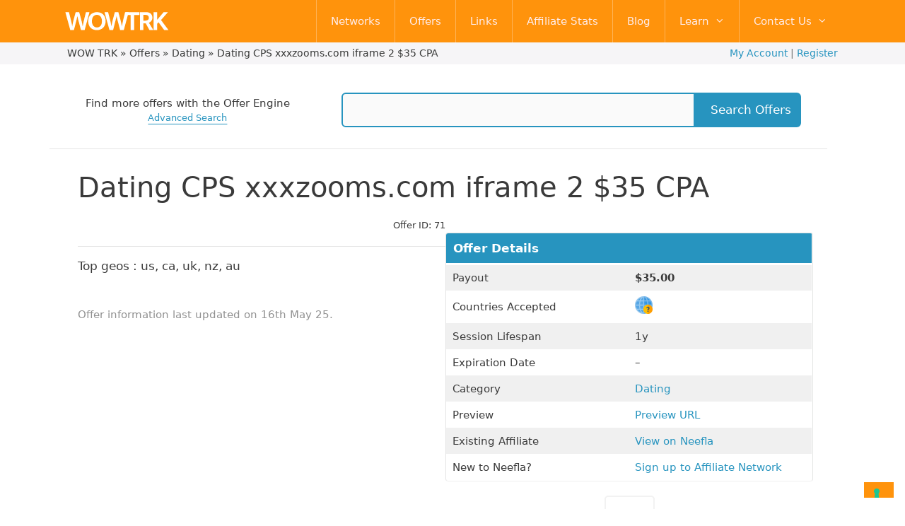

--- FILE ---
content_type: text/html; charset=UTF-8
request_url: https://www.wowtrk.com/offer/dating-cps-xxxzooms-com-iframe-2-35-cpa/
body_size: 40198
content:
<!DOCTYPE html>
<html lang="en-GB">
<head>
	<meta charset="UTF-8">
	<style type="text/css" media="screen">#ca-sidebar-46890.ca-sidebar{top:55px;padding:0px 0px 0px 0px;}@media (min-width: 768px) {#left-sidebar.ca-sidebar-sticky {margin-left: -50%;margin-right: 50%;}}</style><meta name='robots' content='index, follow, max-image-preview:large, max-snippet:-1, max-video-preview:-1' />
<meta name="viewport" content="width=device-width, initial-scale=1">
	<!-- This site is optimized with the Yoast SEO plugin v26.7 - https://yoast.com/wordpress/plugins/seo/ -->
	<title>Dating CPS xxxzooms.com iframe 2 $35 CPA Affiliate Offer - WOW TRK</title>
	<meta name="description" content="Find out more about the affiliate campaign for Dating CPS xxxzooms.com iframe 2 $35 CPA . At WOW TRK you can see key info about this affiliate offer and thousands more." />
	<link rel="canonical" href="https://www.wowtrk.com/offer/dating-cps-xxxzooms-com-iframe-2-35-cpa/" />
	<meta property="og:locale" content="en_GB" />
	<meta property="og:type" content="article" />
	<meta property="og:title" content="Dating CPS xxxzooms.com iframe 2 $35 CPA Affiliate Offer - WOW TRK" />
	<meta property="og:description" content="Find out more about the affiliate campaign for Dating CPS xxxzooms.com iframe 2 $35 CPA . At WOW TRK you can see key info about this affiliate offer and thousands more." />
	<meta property="og:url" content="https://www.wowtrk.com/offer/dating-cps-xxxzooms-com-iframe-2-35-cpa/" />
	<meta property="og:site_name" content="WOW TRK" />
	<meta property="article:publisher" content="https://www.facebook.com/wowtrk/" />
	<meta property="article:modified_time" content="2025-05-16T01:00:08+00:00" />
	<meta name="twitter:card" content="summary_large_image" />
	<meta name="twitter:site" content="@wowtrk" />
	<script type="application/ld+json" class="yoast-schema-graph">{"@context":"https://schema.org","@graph":[{"@type":"WebPage","@id":"https://www.wowtrk.com/offer/dating-cps-xxxzooms-com-iframe-2-35-cpa/","url":"https://www.wowtrk.com/offer/dating-cps-xxxzooms-com-iframe-2-35-cpa/","name":"Dating CPS xxxzooms.com iframe 2 $35 CPA Affiliate Offer - WOW TRK","isPartOf":{"@id":"https://www.wowtrk.com/#website"},"datePublished":"2022-06-29T11:19:16+00:00","dateModified":"2025-05-16T01:00:08+00:00","description":"Find out more about the affiliate campaign for Dating CPS xxxzooms.com iframe 2 $35 CPA . At WOW TRK you can see key info about this affiliate offer and thousands more.","breadcrumb":{"@id":"https://www.wowtrk.com/offer/dating-cps-xxxzooms-com-iframe-2-35-cpa/#breadcrumb"},"inLanguage":"en-GB","potentialAction":[{"@type":"ReadAction","target":["https://www.wowtrk.com/offer/dating-cps-xxxzooms-com-iframe-2-35-cpa/"]}]},{"@type":"BreadcrumbList","@id":"https://www.wowtrk.com/offer/dating-cps-xxxzooms-com-iframe-2-35-cpa/#breadcrumb","itemListElement":[{"@type":"ListItem","position":1,"name":"WOW TRK","item":"https://www.wowtrk.com/"},{"@type":"ListItem","position":2,"name":"Offers","item":"/offers/"},{"@type":"ListItem","position":3,"name":"Dating","item":"https://www.wowtrk.com/offer-category/dating/"},{"@type":"ListItem","position":4,"name":"Dating CPS xxxzooms.com iframe 2 $35 CPA"}]},{"@type":"WebSite","@id":"https://www.wowtrk.com/#website","url":"https://www.wowtrk.com/","name":"WOW TRK","description":"Find new affiliate programmes. Compare offer rates. Learn about affiliate marketing.","publisher":{"@id":"https://www.wowtrk.com/#organization"},"potentialAction":[{"@type":"SearchAction","target":{"@type":"EntryPoint","urlTemplate":"https://www.wowtrk.com/?s={search_term_string}"},"query-input":{"@type":"PropertyValueSpecification","valueRequired":true,"valueName":"search_term_string"}}],"inLanguage":"en-GB"},{"@type":"Organization","@id":"https://www.wowtrk.com/#organization","name":"WOW TRK","url":"https://www.wowtrk.com/","logo":{"@type":"ImageObject","inLanguage":"en-GB","@id":"https://www.wowtrk.com/#/schema/logo/image/","url":"https://cdn.wowtrk.com/wp-content/uploads/2020/05/wowtrk-logo.svg","contentUrl":"https://cdn.wowtrk.com/wp-content/uploads/2020/05/wowtrk-logo.svg","width":718,"height":190,"caption":"WOW TRK"},"image":{"@id":"https://www.wowtrk.com/#/schema/logo/image/"},"sameAs":["https://www.facebook.com/wowtrk/","https://x.com/wowtrk","https://www.instagram.com/wowtrk/","https://www.linkedin.com/company/28666229/"]}]}</script>
	<!-- / Yoast SEO plugin. -->


<link rel='dns-prefetch' href='//cdn.wowtrk.com' />

<link rel='preconnect' href='//cdn.wowtrk.com' />
<link rel="alternate" type="application/rss+xml" title="WOW TRK &raquo; Feed" href="https://www.wowtrk.com/feed/" />
<link rel="alternate" type="application/rss+xml" title="WOW TRK &raquo; Comments Feed" href="https://www.wowtrk.com/comments/feed/" />
<link rel="alternate" title="oEmbed (JSON)" type="application/json+oembed" href="https://www.wowtrk.com/wp-json/oembed/1.0/embed?url=https%3A%2F%2Fwww.wowtrk.com%2Foffer%2Fdating-cps-xxxzooms-com-iframe-2-35-cpa%2F" />
<link rel="alternate" title="oEmbed (XML)" type="text/xml+oembed" href="https://www.wowtrk.com/wp-json/oembed/1.0/embed?url=https%3A%2F%2Fwww.wowtrk.com%2Foffer%2Fdating-cps-xxxzooms-com-iframe-2-35-cpa%2F&#038;format=xml" />
<style id='wp-img-auto-sizes-contain-inline-css'>
img:is([sizes=auto i],[sizes^="auto," i]){contain-intrinsic-size:3000px 1500px}
/*# sourceURL=wp-img-auto-sizes-contain-inline-css */
</style>
<link rel='stylesheet' id='jetpack_related-posts-css' href='https://www.wowtrk.com/wp-content/plugins/jetpack/modules/related-posts/related-posts.css?ver=20240116' media='all' />
<style id='wp-emoji-styles-inline-css'>

	img.wp-smiley, img.emoji {
		display: inline !important;
		border: none !important;
		box-shadow: none !important;
		height: 1em !important;
		width: 1em !important;
		margin: 0 0.07em !important;
		vertical-align: -0.1em !important;
		background: none !important;
		padding: 0 !important;
	}
/*# sourceURL=wp-emoji-styles-inline-css */
</style>
<link rel='stylesheet' id='wp-block-library-css' href='https://www.wowtrk.com/wp-includes/css/dist/block-library/style.min.css?ver=6.9' media='all' />
<style id='wp-block-columns-inline-css'>
.wp-block-columns{box-sizing:border-box;display:flex;flex-wrap:wrap!important}@media (min-width:782px){.wp-block-columns{flex-wrap:nowrap!important}}.wp-block-columns{align-items:normal!important}.wp-block-columns.are-vertically-aligned-top{align-items:flex-start}.wp-block-columns.are-vertically-aligned-center{align-items:center}.wp-block-columns.are-vertically-aligned-bottom{align-items:flex-end}@media (max-width:781px){.wp-block-columns:not(.is-not-stacked-on-mobile)>.wp-block-column{flex-basis:100%!important}}@media (min-width:782px){.wp-block-columns:not(.is-not-stacked-on-mobile)>.wp-block-column{flex-basis:0;flex-grow:1}.wp-block-columns:not(.is-not-stacked-on-mobile)>.wp-block-column[style*=flex-basis]{flex-grow:0}}.wp-block-columns.is-not-stacked-on-mobile{flex-wrap:nowrap!important}.wp-block-columns.is-not-stacked-on-mobile>.wp-block-column{flex-basis:0;flex-grow:1}.wp-block-columns.is-not-stacked-on-mobile>.wp-block-column[style*=flex-basis]{flex-grow:0}:where(.wp-block-columns){margin-bottom:1.75em}:where(.wp-block-columns.has-background){padding:1.25em 2.375em}.wp-block-column{flex-grow:1;min-width:0;overflow-wrap:break-word;word-break:break-word}.wp-block-column.is-vertically-aligned-top{align-self:flex-start}.wp-block-column.is-vertically-aligned-center{align-self:center}.wp-block-column.is-vertically-aligned-bottom{align-self:flex-end}.wp-block-column.is-vertically-aligned-stretch{align-self:stretch}.wp-block-column.is-vertically-aligned-bottom,.wp-block-column.is-vertically-aligned-center,.wp-block-column.is-vertically-aligned-top{width:100%}
/*# sourceURL=https://www.wowtrk.com/wp-includes/blocks/columns/style.min.css */
</style>
<style id='wp-block-group-inline-css'>
.wp-block-group{box-sizing:border-box}:where(.wp-block-group.wp-block-group-is-layout-constrained){position:relative}
/*# sourceURL=https://www.wowtrk.com/wp-includes/blocks/group/style.min.css */
</style>
<style id='wp-block-paragraph-inline-css'>
.is-small-text{font-size:.875em}.is-regular-text{font-size:1em}.is-large-text{font-size:2.25em}.is-larger-text{font-size:3em}.has-drop-cap:not(:focus):first-letter{float:left;font-size:8.4em;font-style:normal;font-weight:100;line-height:.68;margin:.05em .1em 0 0;text-transform:uppercase}body.rtl .has-drop-cap:not(:focus):first-letter{float:none;margin-left:.1em}p.has-drop-cap.has-background{overflow:hidden}:root :where(p.has-background){padding:1.25em 2.375em}:where(p.has-text-color:not(.has-link-color)) a{color:inherit}p.has-text-align-left[style*="writing-mode:vertical-lr"],p.has-text-align-right[style*="writing-mode:vertical-rl"]{rotate:180deg}
/*# sourceURL=https://www.wowtrk.com/wp-includes/blocks/paragraph/style.min.css */
</style>
<style id='wp-block-separator-inline-css'>
@charset "UTF-8";.wp-block-separator{border:none;border-top:2px solid}:root :where(.wp-block-separator.is-style-dots){height:auto;line-height:1;text-align:center}:root :where(.wp-block-separator.is-style-dots):before{color:currentColor;content:"···";font-family:serif;font-size:1.5em;letter-spacing:2em;padding-left:2em}.wp-block-separator.is-style-dots{background:none!important;border:none!important}
/*# sourceURL=https://www.wowtrk.com/wp-includes/blocks/separator/style.min.css */
</style>
<style id='wp-block-spacer-inline-css'>
.wp-block-spacer{clear:both}
/*# sourceURL=https://www.wowtrk.com/wp-includes/blocks/spacer/style.min.css */
</style>
<style id='wp-block-table-inline-css'>
.wp-block-table{overflow-x:auto}.wp-block-table table{border-collapse:collapse;width:100%}.wp-block-table thead{border-bottom:3px solid}.wp-block-table tfoot{border-top:3px solid}.wp-block-table td,.wp-block-table th{border:1px solid;padding:.5em}.wp-block-table .has-fixed-layout{table-layout:fixed;width:100%}.wp-block-table .has-fixed-layout td,.wp-block-table .has-fixed-layout th{word-break:break-word}.wp-block-table.aligncenter,.wp-block-table.alignleft,.wp-block-table.alignright{display:table;width:auto}.wp-block-table.aligncenter td,.wp-block-table.aligncenter th,.wp-block-table.alignleft td,.wp-block-table.alignleft th,.wp-block-table.alignright td,.wp-block-table.alignright th{word-break:break-word}.wp-block-table .has-subtle-light-gray-background-color{background-color:#f3f4f5}.wp-block-table .has-subtle-pale-green-background-color{background-color:#e9fbe5}.wp-block-table .has-subtle-pale-blue-background-color{background-color:#e7f5fe}.wp-block-table .has-subtle-pale-pink-background-color{background-color:#fcf0ef}.wp-block-table.is-style-stripes{background-color:initial;border-collapse:inherit;border-spacing:0}.wp-block-table.is-style-stripes tbody tr:nth-child(odd){background-color:#f0f0f0}.wp-block-table.is-style-stripes.has-subtle-light-gray-background-color tbody tr:nth-child(odd){background-color:#f3f4f5}.wp-block-table.is-style-stripes.has-subtle-pale-green-background-color tbody tr:nth-child(odd){background-color:#e9fbe5}.wp-block-table.is-style-stripes.has-subtle-pale-blue-background-color tbody tr:nth-child(odd){background-color:#e7f5fe}.wp-block-table.is-style-stripes.has-subtle-pale-pink-background-color tbody tr:nth-child(odd){background-color:#fcf0ef}.wp-block-table.is-style-stripes td,.wp-block-table.is-style-stripes th{border-color:#0000}.wp-block-table.is-style-stripes{border-bottom:1px solid #f0f0f0}.wp-block-table .has-border-color td,.wp-block-table .has-border-color th,.wp-block-table .has-border-color tr,.wp-block-table .has-border-color>*{border-color:inherit}.wp-block-table table[style*=border-top-color] tr:first-child,.wp-block-table table[style*=border-top-color] tr:first-child td,.wp-block-table table[style*=border-top-color] tr:first-child th,.wp-block-table table[style*=border-top-color]>*,.wp-block-table table[style*=border-top-color]>* td,.wp-block-table table[style*=border-top-color]>* th{border-top-color:inherit}.wp-block-table table[style*=border-top-color] tr:not(:first-child){border-top-color:initial}.wp-block-table table[style*=border-right-color] td:last-child,.wp-block-table table[style*=border-right-color] th,.wp-block-table table[style*=border-right-color] tr,.wp-block-table table[style*=border-right-color]>*{border-right-color:inherit}.wp-block-table table[style*=border-bottom-color] tr:last-child,.wp-block-table table[style*=border-bottom-color] tr:last-child td,.wp-block-table table[style*=border-bottom-color] tr:last-child th,.wp-block-table table[style*=border-bottom-color]>*,.wp-block-table table[style*=border-bottom-color]>* td,.wp-block-table table[style*=border-bottom-color]>* th{border-bottom-color:inherit}.wp-block-table table[style*=border-bottom-color] tr:not(:last-child){border-bottom-color:initial}.wp-block-table table[style*=border-left-color] td:first-child,.wp-block-table table[style*=border-left-color] th,.wp-block-table table[style*=border-left-color] tr,.wp-block-table table[style*=border-left-color]>*{border-left-color:inherit}.wp-block-table table[style*=border-style] td,.wp-block-table table[style*=border-style] th,.wp-block-table table[style*=border-style] tr,.wp-block-table table[style*=border-style]>*{border-style:inherit}.wp-block-table table[style*=border-width] td,.wp-block-table table[style*=border-width] th,.wp-block-table table[style*=border-width] tr,.wp-block-table table[style*=border-width]>*{border-style:inherit;border-width:inherit}
/*# sourceURL=https://www.wowtrk.com/wp-includes/blocks/table/style.min.css */
</style>
<style id='global-styles-inline-css'>
:root{--wp--preset--aspect-ratio--square: 1;--wp--preset--aspect-ratio--4-3: 4/3;--wp--preset--aspect-ratio--3-4: 3/4;--wp--preset--aspect-ratio--3-2: 3/2;--wp--preset--aspect-ratio--2-3: 2/3;--wp--preset--aspect-ratio--16-9: 16/9;--wp--preset--aspect-ratio--9-16: 9/16;--wp--preset--color--black: #000000;--wp--preset--color--cyan-bluish-gray: #abb8c3;--wp--preset--color--white: #ffffff;--wp--preset--color--pale-pink: #f78da7;--wp--preset--color--vivid-red: #cf2e2e;--wp--preset--color--luminous-vivid-orange: #ff6900;--wp--preset--color--luminous-vivid-amber: #fcb900;--wp--preset--color--light-green-cyan: #7bdcb5;--wp--preset--color--vivid-green-cyan: #00d084;--wp--preset--color--pale-cyan-blue: #8ed1fc;--wp--preset--color--vivid-cyan-blue: #0693e3;--wp--preset--color--vivid-purple: #9b51e0;--wp--preset--color--contrast: var(--contrast);--wp--preset--color--contrast-2: var(--contrast-2);--wp--preset--color--contrast-3: var(--contrast-3);--wp--preset--color--base: var(--base);--wp--preset--color--base-2: var(--base-2);--wp--preset--color--base-3: var(--base-3);--wp--preset--color--accent: var(--accent);--wp--preset--gradient--vivid-cyan-blue-to-vivid-purple: linear-gradient(135deg,rgb(6,147,227) 0%,rgb(155,81,224) 100%);--wp--preset--gradient--light-green-cyan-to-vivid-green-cyan: linear-gradient(135deg,rgb(122,220,180) 0%,rgb(0,208,130) 100%);--wp--preset--gradient--luminous-vivid-amber-to-luminous-vivid-orange: linear-gradient(135deg,rgb(252,185,0) 0%,rgb(255,105,0) 100%);--wp--preset--gradient--luminous-vivid-orange-to-vivid-red: linear-gradient(135deg,rgb(255,105,0) 0%,rgb(207,46,46) 100%);--wp--preset--gradient--very-light-gray-to-cyan-bluish-gray: linear-gradient(135deg,rgb(238,238,238) 0%,rgb(169,184,195) 100%);--wp--preset--gradient--cool-to-warm-spectrum: linear-gradient(135deg,rgb(74,234,220) 0%,rgb(151,120,209) 20%,rgb(207,42,186) 40%,rgb(238,44,130) 60%,rgb(251,105,98) 80%,rgb(254,248,76) 100%);--wp--preset--gradient--blush-light-purple: linear-gradient(135deg,rgb(255,206,236) 0%,rgb(152,150,240) 100%);--wp--preset--gradient--blush-bordeaux: linear-gradient(135deg,rgb(254,205,165) 0%,rgb(254,45,45) 50%,rgb(107,0,62) 100%);--wp--preset--gradient--luminous-dusk: linear-gradient(135deg,rgb(255,203,112) 0%,rgb(199,81,192) 50%,rgb(65,88,208) 100%);--wp--preset--gradient--pale-ocean: linear-gradient(135deg,rgb(255,245,203) 0%,rgb(182,227,212) 50%,rgb(51,167,181) 100%);--wp--preset--gradient--electric-grass: linear-gradient(135deg,rgb(202,248,128) 0%,rgb(113,206,126) 100%);--wp--preset--gradient--midnight: linear-gradient(135deg,rgb(2,3,129) 0%,rgb(40,116,252) 100%);--wp--preset--font-size--small: 13px;--wp--preset--font-size--medium: 20px;--wp--preset--font-size--large: 36px;--wp--preset--font-size--x-large: 42px;--wp--preset--spacing--20: 0.44rem;--wp--preset--spacing--30: 0.67rem;--wp--preset--spacing--40: 1rem;--wp--preset--spacing--50: 1.5rem;--wp--preset--spacing--60: 2.25rem;--wp--preset--spacing--70: 3.38rem;--wp--preset--spacing--80: 5.06rem;--wp--preset--shadow--natural: 6px 6px 9px rgba(0, 0, 0, 0.2);--wp--preset--shadow--deep: 12px 12px 50px rgba(0, 0, 0, 0.4);--wp--preset--shadow--sharp: 6px 6px 0px rgba(0, 0, 0, 0.2);--wp--preset--shadow--outlined: 6px 6px 0px -3px rgb(255, 255, 255), 6px 6px rgb(0, 0, 0);--wp--preset--shadow--crisp: 6px 6px 0px rgb(0, 0, 0);}:where(.is-layout-flex){gap: 0.5em;}:where(.is-layout-grid){gap: 0.5em;}body .is-layout-flex{display: flex;}.is-layout-flex{flex-wrap: wrap;align-items: center;}.is-layout-flex > :is(*, div){margin: 0;}body .is-layout-grid{display: grid;}.is-layout-grid > :is(*, div){margin: 0;}:where(.wp-block-columns.is-layout-flex){gap: 2em;}:where(.wp-block-columns.is-layout-grid){gap: 2em;}:where(.wp-block-post-template.is-layout-flex){gap: 1.25em;}:where(.wp-block-post-template.is-layout-grid){gap: 1.25em;}.has-black-color{color: var(--wp--preset--color--black) !important;}.has-cyan-bluish-gray-color{color: var(--wp--preset--color--cyan-bluish-gray) !important;}.has-white-color{color: var(--wp--preset--color--white) !important;}.has-pale-pink-color{color: var(--wp--preset--color--pale-pink) !important;}.has-vivid-red-color{color: var(--wp--preset--color--vivid-red) !important;}.has-luminous-vivid-orange-color{color: var(--wp--preset--color--luminous-vivid-orange) !important;}.has-luminous-vivid-amber-color{color: var(--wp--preset--color--luminous-vivid-amber) !important;}.has-light-green-cyan-color{color: var(--wp--preset--color--light-green-cyan) !important;}.has-vivid-green-cyan-color{color: var(--wp--preset--color--vivid-green-cyan) !important;}.has-pale-cyan-blue-color{color: var(--wp--preset--color--pale-cyan-blue) !important;}.has-vivid-cyan-blue-color{color: var(--wp--preset--color--vivid-cyan-blue) !important;}.has-vivid-purple-color{color: var(--wp--preset--color--vivid-purple) !important;}.has-black-background-color{background-color: var(--wp--preset--color--black) !important;}.has-cyan-bluish-gray-background-color{background-color: var(--wp--preset--color--cyan-bluish-gray) !important;}.has-white-background-color{background-color: var(--wp--preset--color--white) !important;}.has-pale-pink-background-color{background-color: var(--wp--preset--color--pale-pink) !important;}.has-vivid-red-background-color{background-color: var(--wp--preset--color--vivid-red) !important;}.has-luminous-vivid-orange-background-color{background-color: var(--wp--preset--color--luminous-vivid-orange) !important;}.has-luminous-vivid-amber-background-color{background-color: var(--wp--preset--color--luminous-vivid-amber) !important;}.has-light-green-cyan-background-color{background-color: var(--wp--preset--color--light-green-cyan) !important;}.has-vivid-green-cyan-background-color{background-color: var(--wp--preset--color--vivid-green-cyan) !important;}.has-pale-cyan-blue-background-color{background-color: var(--wp--preset--color--pale-cyan-blue) !important;}.has-vivid-cyan-blue-background-color{background-color: var(--wp--preset--color--vivid-cyan-blue) !important;}.has-vivid-purple-background-color{background-color: var(--wp--preset--color--vivid-purple) !important;}.has-black-border-color{border-color: var(--wp--preset--color--black) !important;}.has-cyan-bluish-gray-border-color{border-color: var(--wp--preset--color--cyan-bluish-gray) !important;}.has-white-border-color{border-color: var(--wp--preset--color--white) !important;}.has-pale-pink-border-color{border-color: var(--wp--preset--color--pale-pink) !important;}.has-vivid-red-border-color{border-color: var(--wp--preset--color--vivid-red) !important;}.has-luminous-vivid-orange-border-color{border-color: var(--wp--preset--color--luminous-vivid-orange) !important;}.has-luminous-vivid-amber-border-color{border-color: var(--wp--preset--color--luminous-vivid-amber) !important;}.has-light-green-cyan-border-color{border-color: var(--wp--preset--color--light-green-cyan) !important;}.has-vivid-green-cyan-border-color{border-color: var(--wp--preset--color--vivid-green-cyan) !important;}.has-pale-cyan-blue-border-color{border-color: var(--wp--preset--color--pale-cyan-blue) !important;}.has-vivid-cyan-blue-border-color{border-color: var(--wp--preset--color--vivid-cyan-blue) !important;}.has-vivid-purple-border-color{border-color: var(--wp--preset--color--vivid-purple) !important;}.has-vivid-cyan-blue-to-vivid-purple-gradient-background{background: var(--wp--preset--gradient--vivid-cyan-blue-to-vivid-purple) !important;}.has-light-green-cyan-to-vivid-green-cyan-gradient-background{background: var(--wp--preset--gradient--light-green-cyan-to-vivid-green-cyan) !important;}.has-luminous-vivid-amber-to-luminous-vivid-orange-gradient-background{background: var(--wp--preset--gradient--luminous-vivid-amber-to-luminous-vivid-orange) !important;}.has-luminous-vivid-orange-to-vivid-red-gradient-background{background: var(--wp--preset--gradient--luminous-vivid-orange-to-vivid-red) !important;}.has-very-light-gray-to-cyan-bluish-gray-gradient-background{background: var(--wp--preset--gradient--very-light-gray-to-cyan-bluish-gray) !important;}.has-cool-to-warm-spectrum-gradient-background{background: var(--wp--preset--gradient--cool-to-warm-spectrum) !important;}.has-blush-light-purple-gradient-background{background: var(--wp--preset--gradient--blush-light-purple) !important;}.has-blush-bordeaux-gradient-background{background: var(--wp--preset--gradient--blush-bordeaux) !important;}.has-luminous-dusk-gradient-background{background: var(--wp--preset--gradient--luminous-dusk) !important;}.has-pale-ocean-gradient-background{background: var(--wp--preset--gradient--pale-ocean) !important;}.has-electric-grass-gradient-background{background: var(--wp--preset--gradient--electric-grass) !important;}.has-midnight-gradient-background{background: var(--wp--preset--gradient--midnight) !important;}.has-small-font-size{font-size: var(--wp--preset--font-size--small) !important;}.has-medium-font-size{font-size: var(--wp--preset--font-size--medium) !important;}.has-large-font-size{font-size: var(--wp--preset--font-size--large) !important;}.has-x-large-font-size{font-size: var(--wp--preset--font-size--x-large) !important;}
:where(.wp-block-columns.is-layout-flex){gap: 2em;}:where(.wp-block-columns.is-layout-grid){gap: 2em;}
/*# sourceURL=global-styles-inline-css */
</style>
<style id='core-block-supports-inline-css'>
.wp-container-core-columns-is-layout-9d6595d7{flex-wrap:nowrap;}
/*# sourceURL=core-block-supports-inline-css */
</style>

<style id='classic-theme-styles-inline-css'>
/*! This file is auto-generated */
.wp-block-button__link{color:#fff;background-color:#32373c;border-radius:9999px;box-shadow:none;text-decoration:none;padding:calc(.667em + 2px) calc(1.333em + 2px);font-size:1.125em}.wp-block-file__button{background:#32373c;color:#fff;text-decoration:none}
/*# sourceURL=/wp-includes/css/classic-themes.min.css */
</style>
<link rel='stylesheet' id='mediaelement-css' href='https://www.wowtrk.com/wp-includes/js/mediaelement/mediaelementplayer-legacy.min.css?ver=4.2.17' media='all' />
<link rel='stylesheet' id='wp-mediaelement-css' href='https://www.wowtrk.com/wp-includes/js/mediaelement/wp-mediaelement.min.css?ver=6.9' media='all' />
<link rel='stylesheet' id='view_editor_gutenberg_frontend_assets-css' href='https://www.wowtrk.com/wp-content/plugins/toolset-blocks/public/css/views-frontend.css?ver=3.6.21' media='all' />
<style id='view_editor_gutenberg_frontend_assets-inline-css'>
.wpv-sort-list-dropdown.wpv-sort-list-dropdown-style-default > span.wpv-sort-list,.wpv-sort-list-dropdown.wpv-sort-list-dropdown-style-default .wpv-sort-list-item {border-color: #cdcdcd;}.wpv-sort-list-dropdown.wpv-sort-list-dropdown-style-default .wpv-sort-list-item a {color: #444;background-color: #fff;}.wpv-sort-list-dropdown.wpv-sort-list-dropdown-style-default a:hover,.wpv-sort-list-dropdown.wpv-sort-list-dropdown-style-default a:focus {color: #000;background-color: #eee;}.wpv-sort-list-dropdown.wpv-sort-list-dropdown-style-default .wpv-sort-list-item.wpv-sort-list-current a {color: #000;background-color: #eee;}
.wpv-sort-list-dropdown.wpv-sort-list-dropdown-style-default > span.wpv-sort-list,.wpv-sort-list-dropdown.wpv-sort-list-dropdown-style-default .wpv-sort-list-item {border-color: #cdcdcd;}.wpv-sort-list-dropdown.wpv-sort-list-dropdown-style-default .wpv-sort-list-item a {color: #444;background-color: #fff;}.wpv-sort-list-dropdown.wpv-sort-list-dropdown-style-default a:hover,.wpv-sort-list-dropdown.wpv-sort-list-dropdown-style-default a:focus {color: #000;background-color: #eee;}.wpv-sort-list-dropdown.wpv-sort-list-dropdown-style-default .wpv-sort-list-item.wpv-sort-list-current a {color: #000;background-color: #eee;}.wpv-sort-list-dropdown.wpv-sort-list-dropdown-style-grey > span.wpv-sort-list,.wpv-sort-list-dropdown.wpv-sort-list-dropdown-style-grey .wpv-sort-list-item {border-color: #cdcdcd;}.wpv-sort-list-dropdown.wpv-sort-list-dropdown-style-grey .wpv-sort-list-item a {color: #444;background-color: #eeeeee;}.wpv-sort-list-dropdown.wpv-sort-list-dropdown-style-grey a:hover,.wpv-sort-list-dropdown.wpv-sort-list-dropdown-style-grey a:focus {color: #000;background-color: #e5e5e5;}.wpv-sort-list-dropdown.wpv-sort-list-dropdown-style-grey .wpv-sort-list-item.wpv-sort-list-current a {color: #000;background-color: #e5e5e5;}
.wpv-sort-list-dropdown.wpv-sort-list-dropdown-style-default > span.wpv-sort-list,.wpv-sort-list-dropdown.wpv-sort-list-dropdown-style-default .wpv-sort-list-item {border-color: #cdcdcd;}.wpv-sort-list-dropdown.wpv-sort-list-dropdown-style-default .wpv-sort-list-item a {color: #444;background-color: #fff;}.wpv-sort-list-dropdown.wpv-sort-list-dropdown-style-default a:hover,.wpv-sort-list-dropdown.wpv-sort-list-dropdown-style-default a:focus {color: #000;background-color: #eee;}.wpv-sort-list-dropdown.wpv-sort-list-dropdown-style-default .wpv-sort-list-item.wpv-sort-list-current a {color: #000;background-color: #eee;}.wpv-sort-list-dropdown.wpv-sort-list-dropdown-style-grey > span.wpv-sort-list,.wpv-sort-list-dropdown.wpv-sort-list-dropdown-style-grey .wpv-sort-list-item {border-color: #cdcdcd;}.wpv-sort-list-dropdown.wpv-sort-list-dropdown-style-grey .wpv-sort-list-item a {color: #444;background-color: #eeeeee;}.wpv-sort-list-dropdown.wpv-sort-list-dropdown-style-grey a:hover,.wpv-sort-list-dropdown.wpv-sort-list-dropdown-style-grey a:focus {color: #000;background-color: #e5e5e5;}.wpv-sort-list-dropdown.wpv-sort-list-dropdown-style-grey .wpv-sort-list-item.wpv-sort-list-current a {color: #000;background-color: #e5e5e5;}.wpv-sort-list-dropdown.wpv-sort-list-dropdown-style-blue > span.wpv-sort-list,.wpv-sort-list-dropdown.wpv-sort-list-dropdown-style-blue .wpv-sort-list-item {border-color: #0099cc;}.wpv-sort-list-dropdown.wpv-sort-list-dropdown-style-blue .wpv-sort-list-item a {color: #444;background-color: #cbddeb;}.wpv-sort-list-dropdown.wpv-sort-list-dropdown-style-blue a:hover,.wpv-sort-list-dropdown.wpv-sort-list-dropdown-style-blue a:focus {color: #000;background-color: #95bedd;}.wpv-sort-list-dropdown.wpv-sort-list-dropdown-style-blue .wpv-sort-list-item.wpv-sort-list-current a {color: #000;background-color: #95bedd;}
/*# sourceURL=view_editor_gutenberg_frontend_assets-inline-css */
</style>
<link rel='stylesheet' id='casp-front-css' href='https://www.wowtrk.com/wp-content/plugins/content-aware-sidebars-premium/lib/content-aware-premium/assets/css/front.min.css?ver=3.21.2' media='screen' />
<link rel='stylesheet' id='dashicons-css' href='https://www.wowtrk.com/wp-includes/css/dashicons.min.css?ver=6.9' media='all' />
<link rel='stylesheet' id='thickbox-css' href='https://www.wowtrk.com/wp-includes/js/thickbox/thickbox.css?ver=6.9' media='all' />
<link rel='stylesheet' id='generate-style-css' href='https://www.wowtrk.com/wp-content/themes/generatepress/assets/css/all.min.css?ver=3.6.1' media='all' />
<style id='generate-style-inline-css'>
body{background-color:#ffffff;color:#3a3a3a;}a{color:#2794bf;}a:hover, a:focus, a:active{color:#0073a8;}body .grid-container{max-width:1100px;}.wp-block-group__inner-container{max-width:1100px;margin-left:auto;margin-right:auto;}.site-header .header-image{width:170px;}:root{--contrast:#222222;--contrast-2:#575760;--contrast-3:#b2b2be;--base:#f0f0f0;--base-2:#f7f8f9;--base-3:#ffffff;--accent:#1e73be;}:root .has-contrast-color{color:var(--contrast);}:root .has-contrast-background-color{background-color:var(--contrast);}:root .has-contrast-2-color{color:var(--contrast-2);}:root .has-contrast-2-background-color{background-color:var(--contrast-2);}:root .has-contrast-3-color{color:var(--contrast-3);}:root .has-contrast-3-background-color{background-color:var(--contrast-3);}:root .has-base-color{color:var(--base);}:root .has-base-background-color{background-color:var(--base);}:root .has-base-2-color{color:var(--base-2);}:root .has-base-2-background-color{background-color:var(--base-2);}:root .has-base-3-color{color:var(--base-3);}:root .has-base-3-background-color{background-color:var(--base-3);}:root .has-accent-color{color:var(--accent);}:root .has-accent-background-color{background-color:var(--accent);}body, button, input, select, textarea{font-family:-apple-system, system-ui, BlinkMacSystemFont, "Segoe UI", Helvetica, Arial, sans-serif, "Apple Color Emoji", "Segoe UI Emoji", "Segoe UI Symbol";}body{line-height:1.5;}.entry-content > [class*="wp-block-"]:not(:last-child):not(.wp-block-heading){margin-bottom:1.5em;}.main-navigation .main-nav ul ul li a{font-size:14px;}.widget-title{text-transform:capitalize;margin-bottom:15px;}.sidebar .widget, .footer-widgets .widget{font-size:16px;}h1{font-weight:300;font-size:40px;}h2{font-weight:300;font-size:30px;}h3{font-size:20px;}h4{font-size:inherit;}h5{font-size:inherit;}.site-info{font-size:14px;}@media (max-width:768px){.main-title{font-size:20px;}h1{font-size:30px;}h2{font-size:25px;}}.top-bar{background-color:#636363;color:#ffffff;}.top-bar a{color:#ffffff;}.top-bar a:hover{color:#303030;}.site-header{background-color:#ffffff;color:#3a3a3a;}.site-header a{color:#3a3a3a;}.main-title a,.main-title a:hover{color:#686661;}.site-description{color:#757575;}.main-navigation,.main-navigation ul ul{background-color:#ff930c;}.main-navigation .main-nav ul li a, .main-navigation .menu-toggle, .main-navigation .menu-bar-items{color:#ffeded;}.main-navigation .main-nav ul li:not([class*="current-menu-"]):hover > a, .main-navigation .main-nav ul li:not([class*="current-menu-"]):focus > a, .main-navigation .main-nav ul li.sfHover:not([class*="current-menu-"]) > a, .main-navigation .menu-bar-item:hover > a, .main-navigation .menu-bar-item.sfHover > a{color:#ffffff;background-color:#ffb356;}button.menu-toggle:hover,button.menu-toggle:focus,.main-navigation .mobile-bar-items a,.main-navigation .mobile-bar-items a:hover,.main-navigation .mobile-bar-items a:focus{color:#ffeded;}.main-navigation .main-nav ul li[class*="current-menu-"] > a{color:#ffffff;background-color:#ffb356;}.navigation-search input[type="search"],.navigation-search input[type="search"]:active, .navigation-search input[type="search"]:focus, .main-navigation .main-nav ul li.search-item.active > a, .main-navigation .menu-bar-items .search-item.active > a{color:#ffffff;background-color:#ffb356;}.main-navigation ul ul{background-color:#ffffff;}.main-navigation .main-nav ul ul li a{color:#393a39;}.main-navigation .main-nav ul ul li:not([class*="current-menu-"]):hover > a,.main-navigation .main-nav ul ul li:not([class*="current-menu-"]):focus > a, .main-navigation .main-nav ul ul li.sfHover:not([class*="current-menu-"]) > a{color:#ffffff;background-color:#ffb356;}.main-navigation .main-nav ul ul li[class*="current-menu-"] > a{color:#393a39;background-color:#ffffff;}.separate-containers .inside-article, .separate-containers .comments-area, .separate-containers .page-header, .one-container .container, .separate-containers .paging-navigation, .inside-page-header{background-color:#ffffff;}.inside-article a,.paging-navigation a,.comments-area a,.page-header a{color:#2794bf;}.inside-article a:hover,.paging-navigation a:hover,.comments-area a:hover,.page-header a:hover{color:#0073a8;}.entry-meta{color:#a3a3a3;}.entry-meta a{color:#a3a3a3;}.entry-meta a:hover{color:#1e73be;}h2{color:#ff930c;}.sidebar .widget{background-color:#ffffff;}.sidebar .widget a{color:#2794bf;}.sidebar .widget a:hover{color:#0073a8;}.sidebar .widget .widget-title{color:#ff930c;}.footer-widgets{background-color:#ffffff;}.footer-widgets a{color:#1e72bd;}.footer-widgets .widget-title{color:#000000;}.site-info{color:#797a79;background-color:#ffffff;}.site-info a{color:#565856;}.site-info a:hover{color:#2794bf;}.footer-bar .widget_nav_menu .current-menu-item a{color:#2794bf;}input[type="text"],input[type="email"],input[type="url"],input[type="password"],input[type="search"],input[type="tel"],input[type="number"],textarea,select{color:#666666;background-color:#fafafa;border-color:#cccccc;}input[type="text"]:focus,input[type="email"]:focus,input[type="url"]:focus,input[type="password"]:focus,input[type="search"]:focus,input[type="tel"]:focus,input[type="number"]:focus,textarea:focus,select:focus{color:#666666;background-color:#ffffff;border-color:#bfbfbf;}button,html input[type="button"],input[type="reset"],input[type="submit"],a.button,a.wp-block-button__link:not(.has-background){color:#ffffff;background-color:#ff930c;}button:hover,html input[type="button"]:hover,input[type="reset"]:hover,input[type="submit"]:hover,a.button:hover,button:focus,html input[type="button"]:focus,input[type="reset"]:focus,input[type="submit"]:focus,a.button:focus,a.wp-block-button__link:not(.has-background):active,a.wp-block-button__link:not(.has-background):focus,a.wp-block-button__link:not(.has-background):hover{color:#ffffff;background-color:#e68c11;}a.generate-back-to-top{background-color:rgba( 0,0,0,0.4 );color:#ffffff;}a.generate-back-to-top:hover,a.generate-back-to-top:focus{background-color:rgba( 0,0,0,0.6 );color:#ffffff;}:root{--gp-search-modal-bg-color:var(--base-3);--gp-search-modal-text-color:var(--contrast);--gp-search-modal-overlay-bg-color:rgba(0,0,0,0.2);}@media (max-width: 883px){.main-navigation .menu-bar-item:hover > a, .main-navigation .menu-bar-item.sfHover > a{background:none;color:#ffeded;}}.inside-top-bar{padding:10px;}.separate-containers .inside-article, .separate-containers .comments-area, .separate-containers .page-header, .separate-containers .paging-navigation, .one-container .site-content, .inside-page-header{padding:10px 40px 20px 20px;}.site-main .wp-block-group__inner-container{padding:10px 40px 20px 20px;}.entry-content .alignwide, body:not(.no-sidebar) .entry-content .alignfull{margin-left:-20px;width:calc(100% + 60px);max-width:calc(100% + 60px);}.one-container.left-sidebar .site-main,.one-container.both-left .site-main{margin-left:20px;}.one-container.both-sidebars .site-main{margin:0px 40px 0px 20px;}.main-navigation ul ul{width:210px;}.rtl .menu-item-has-children .dropdown-menu-toggle{padding-left:20px;}.rtl .main-navigation .main-nav ul li.menu-item-has-children > a{padding-right:20px;}.widget-area .widget{padding:15px;}.site-info{padding:20px 10px 20px 10px;}@media (max-width:768px){.separate-containers .inside-article, .separate-containers .comments-area, .separate-containers .page-header, .separate-containers .paging-navigation, .one-container .site-content, .inside-page-header{padding:20px;}.site-main .wp-block-group__inner-container{padding:20px;}.site-info{padding-right:10px;padding-left:10px;}.entry-content .alignwide, body:not(.no-sidebar) .entry-content .alignfull{margin-left:-20px;width:calc(100% + 40px);max-width:calc(100% + 40px);}}@media (max-width: 883px){.main-navigation .menu-toggle,.main-navigation .mobile-bar-items,.sidebar-nav-mobile:not(#sticky-placeholder){display:block;}.main-navigation ul,.gen-sidebar-nav{display:none;}[class*="nav-float-"] .site-header .inside-header > *{float:none;clear:both;}}
.dynamic-author-image-rounded{border-radius:100%;}.dynamic-featured-image, .dynamic-author-image{vertical-align:middle;}.one-container.blog .dynamic-content-template:not(:last-child), .one-container.archive .dynamic-content-template:not(:last-child){padding-bottom:0px;}.dynamic-entry-excerpt > p:last-child{margin-bottom:0px;}
.main-navigation .main-nav ul li a,.menu-toggle,.main-navigation .mobile-bar-items a{transition: line-height 300ms ease}.main-navigation.toggled .main-nav > ul{background-color: #ff930c}
.navigation-branding .main-title{font-weight:bold;text-transform:none;font-size:25px;}@media (max-width: 883px){.navigation-branding .main-title{font-size:20px;}}
/*# sourceURL=generate-style-inline-css */
</style>
<link rel='stylesheet' id='generate-font-icons-css' href='https://www.wowtrk.com/wp-content/themes/generatepress/assets/css/components/font-icons.min.css?ver=3.6.1' media='all' />
<link rel='stylesheet' id='toolset-select2-css-css' href='https://www.wowtrk.com/wp-content/plugins/toolset-blocks/vendor/toolset/toolset-common/res/lib/select2/select2.css?ver=6.9' media='screen' />
<link rel='stylesheet' id='wow-ad-public-css' href='https://cdn.wowtrk.com/wp-content/plugins/wow-ad-manager/assets/public.css?ver=1.0.8' media='all' />
<link rel='stylesheet' id='select2-css-css' href='https://www.wowtrk.com/wp-content/uploads/select2/select2.min.css?ver=6.9' media='all' />
<style id='generateblocks-inline-css'>
:root{--gb-container-width:1100px;}.gb-container .wp-block-image img{vertical-align:middle;}.gb-grid-wrapper .wp-block-image{margin-bottom:0;}.gb-highlight{background:none;}.gb-shape{line-height:0;}
/*# sourceURL=generateblocks-inline-css */
</style>
<link rel='stylesheet' id='generate-sticky-css' href='https://www.wowtrk.com/wp-content/plugins/gp-premium/menu-plus/functions/css/sticky.min.css?ver=2.5.5' media='all' />
<link rel='stylesheet' id='generate-offside-css' href='https://www.wowtrk.com/wp-content/plugins/gp-premium/menu-plus/functions/css/offside.min.css?ver=2.5.5' media='all' />
<style id='generate-offside-inline-css'>
:root{--gp-slideout-width:265px;}.slideout-navigation.main-navigation .main-nav ul li a{font-weight:normal;text-transform:none;}.slideout-navigation.main-navigation.do-overlay .main-nav ul ul li a{font-size:1em;}.slideout-navigation, .slideout-navigation a{color:#ffeded;}.slideout-navigation button.slideout-exit{color:#ffeded;padding-left:20px;padding-right:20px;}.slideout-navigation .dropdown-menu-toggle:before{content:"\f107";}.slideout-navigation .sfHover > a .dropdown-menu-toggle:before{content:"\f106";}@media (max-width: 883px){.menu-bar-item.slideout-toggle{display:none;}}
/*# sourceURL=generate-offside-inline-css */
</style>
<link rel='stylesheet' id='gp-premium-icons-css' href='https://www.wowtrk.com/wp-content/plugins/gp-premium/general/icons/icons.min.css?ver=2.5.5' media='all' />
<link rel='stylesheet' id='generate-navigation-branding-css' href='https://www.wowtrk.com/wp-content/plugins/gp-premium/menu-plus/functions/css/navigation-branding.min.css?ver=2.5.5' media='all' />
<style id='generate-navigation-branding-inline-css'>
.navigation-branding img, .site-logo.mobile-header-logo img{height:60px;width:auto;}.navigation-branding .main-title{line-height:60px;}@media (max-width: 1110px){#site-navigation .navigation-branding, #sticky-navigation .navigation-branding{margin-left:10px;}}@media (max-width: 883px){.main-navigation:not(.slideout-navigation) .main-nav{-ms-flex:0 0 100%;flex:0 0 100%;}.main-navigation:not(.slideout-navigation) .inside-navigation{-ms-flex-wrap:wrap;flex-wrap:wrap;display:-webkit-box;display:-ms-flexbox;display:flex;}.nav-aligned-center .navigation-branding, .nav-aligned-left .navigation-branding{margin-right:auto;}.nav-aligned-center  .main-navigation.has-branding:not(.slideout-navigation) .inside-navigation .main-nav,.nav-aligned-center  .main-navigation.has-sticky-branding.navigation-stick .inside-navigation .main-nav,.nav-aligned-left  .main-navigation.has-branding:not(.slideout-navigation) .inside-navigation .main-nav,.nav-aligned-left  .main-navigation.has-sticky-branding.navigation-stick .inside-navigation .main-nav{margin-right:0px;}}
/*# sourceURL=generate-navigation-branding-inline-css */
</style>
<style id='wp-block-button-inline-css'>
.wp-block-button__link{align-content:center;box-sizing:border-box;cursor:pointer;display:inline-block;height:100%;text-align:center;word-break:break-word}.wp-block-button__link.aligncenter{text-align:center}.wp-block-button__link.alignright{text-align:right}:where(.wp-block-button__link){border-radius:9999px;box-shadow:none;padding:calc(.667em + 2px) calc(1.333em + 2px);text-decoration:none}.wp-block-button[style*=text-decoration] .wp-block-button__link{text-decoration:inherit}.wp-block-buttons>.wp-block-button.has-custom-width{max-width:none}.wp-block-buttons>.wp-block-button.has-custom-width .wp-block-button__link{width:100%}.wp-block-buttons>.wp-block-button.has-custom-font-size .wp-block-button__link{font-size:inherit}.wp-block-buttons>.wp-block-button.wp-block-button__width-25{width:calc(25% - var(--wp--style--block-gap, .5em)*.75)}.wp-block-buttons>.wp-block-button.wp-block-button__width-50{width:calc(50% - var(--wp--style--block-gap, .5em)*.5)}.wp-block-buttons>.wp-block-button.wp-block-button__width-75{width:calc(75% - var(--wp--style--block-gap, .5em)*.25)}.wp-block-buttons>.wp-block-button.wp-block-button__width-100{flex-basis:100%;width:100%}.wp-block-buttons.is-vertical>.wp-block-button.wp-block-button__width-25{width:25%}.wp-block-buttons.is-vertical>.wp-block-button.wp-block-button__width-50{width:50%}.wp-block-buttons.is-vertical>.wp-block-button.wp-block-button__width-75{width:75%}.wp-block-button.is-style-squared,.wp-block-button__link.wp-block-button.is-style-squared{border-radius:0}.wp-block-button.no-border-radius,.wp-block-button__link.no-border-radius{border-radius:0!important}:root :where(.wp-block-button .wp-block-button__link.is-style-outline),:root :where(.wp-block-button.is-style-outline>.wp-block-button__link){border:2px solid;padding:.667em 1.333em}:root :where(.wp-block-button .wp-block-button__link.is-style-outline:not(.has-text-color)),:root :where(.wp-block-button.is-style-outline>.wp-block-button__link:not(.has-text-color)){color:currentColor}:root :where(.wp-block-button .wp-block-button__link.is-style-outline:not(.has-background)),:root :where(.wp-block-button.is-style-outline>.wp-block-button__link:not(.has-background)){background-color:initial;background-image:none}
/*# sourceURL=https://www.wowtrk.com/wp-includes/blocks/button/style.min.css */
</style>
<style id='wp-block-search-inline-css'>
.wp-block-search__button{margin-left:10px;word-break:normal}.wp-block-search__button.has-icon{line-height:0}.wp-block-search__button svg{height:1.25em;min-height:24px;min-width:24px;width:1.25em;fill:currentColor;vertical-align:text-bottom}:where(.wp-block-search__button){border:1px solid #ccc;padding:6px 10px}.wp-block-search__inside-wrapper{display:flex;flex:auto;flex-wrap:nowrap;max-width:100%}.wp-block-search__label{width:100%}.wp-block-search.wp-block-search__button-only .wp-block-search__button{box-sizing:border-box;display:flex;flex-shrink:0;justify-content:center;margin-left:0;max-width:100%}.wp-block-search.wp-block-search__button-only .wp-block-search__inside-wrapper{min-width:0!important;transition-property:width}.wp-block-search.wp-block-search__button-only .wp-block-search__input{flex-basis:100%;transition-duration:.3s}.wp-block-search.wp-block-search__button-only.wp-block-search__searchfield-hidden,.wp-block-search.wp-block-search__button-only.wp-block-search__searchfield-hidden .wp-block-search__inside-wrapper{overflow:hidden}.wp-block-search.wp-block-search__button-only.wp-block-search__searchfield-hidden .wp-block-search__input{border-left-width:0!important;border-right-width:0!important;flex-basis:0;flex-grow:0;margin:0;min-width:0!important;padding-left:0!important;padding-right:0!important;width:0!important}:where(.wp-block-search__input){appearance:none;border:1px solid #949494;flex-grow:1;font-family:inherit;font-size:inherit;font-style:inherit;font-weight:inherit;letter-spacing:inherit;line-height:inherit;margin-left:0;margin-right:0;min-width:3rem;padding:8px;text-decoration:unset!important;text-transform:inherit}:where(.wp-block-search__button-inside .wp-block-search__inside-wrapper){background-color:#fff;border:1px solid #949494;box-sizing:border-box;padding:4px}:where(.wp-block-search__button-inside .wp-block-search__inside-wrapper) .wp-block-search__input{border:none;border-radius:0;padding:0 4px}:where(.wp-block-search__button-inside .wp-block-search__inside-wrapper) .wp-block-search__input:focus{outline:none}:where(.wp-block-search__button-inside .wp-block-search__inside-wrapper) :where(.wp-block-search__button){padding:4px 8px}.wp-block-search.aligncenter .wp-block-search__inside-wrapper{margin:auto}.wp-block[data-align=right] .wp-block-search.wp-block-search__button-only .wp-block-search__inside-wrapper{float:right}
/*# sourceURL=https://www.wowtrk.com/wp-includes/blocks/search/style.min.css */
</style>
<link rel='stylesheet' id='site-reviews-css' href='https://www.wowtrk.com/wp-content/plugins/site-reviews/assets/styles/default.css?ver=7.2.13' media='all' />
<style id='site-reviews-inline-css'>
:root{--glsr-star-empty:url(https://www.wowtrk.com/wp-content/plugins/site-reviews/assets/images/stars/default/star-empty.svg);--glsr-star-error:url(https://www.wowtrk.com/wp-content/plugins/site-reviews/assets/images/stars/default/star-error.svg);--glsr-star-full:url(https://www.wowtrk.com/wp-content/plugins/site-reviews/assets/images/stars/default/star-full.svg);--glsr-star-half:url(https://www.wowtrk.com/wp-content/plugins/site-reviews/assets/images/stars/default/star-half.svg)}

/*# sourceURL=site-reviews-inline-css */
</style>
<style id='rocket-lazyload-inline-css'>
.rll-youtube-player{position:relative;padding-bottom:56.23%;height:0;overflow:hidden;max-width:100%;}.rll-youtube-player:focus-within{outline: 2px solid currentColor;outline-offset: 5px;}.rll-youtube-player iframe{position:absolute;top:0;left:0;width:100%;height:100%;z-index:100;background:0 0}.rll-youtube-player img{bottom:0;display:block;left:0;margin:auto;max-width:100%;width:100%;position:absolute;right:0;top:0;border:none;height:auto;-webkit-transition:.4s all;-moz-transition:.4s all;transition:.4s all}.rll-youtube-player img:hover{-webkit-filter:brightness(75%)}.rll-youtube-player .play{height:100%;width:100%;left:0;top:0;position:absolute;background:url(https://cdn.wowtrk.com/wp-content/plugins/wp-rocket/assets/img/youtube.png?strip=all) no-repeat center;background-color: transparent !important;cursor:pointer;border:none;}.wp-embed-responsive .wp-has-aspect-ratio .rll-youtube-player{position:absolute;padding-bottom:0;width:100%;height:100%;top:0;bottom:0;left:0;right:0}
/*# sourceURL=rocket-lazyload-inline-css */
</style>
<script data-minify="1" src="https://www.wowtrk.com/wp-content/cache/min/1/wp-content/plugins/cred-frontend-editor/vendor/toolset/common-es/public/toolset-common-es-frontend.js?ver=1768562083" id="toolset-common-es-frontend-js"></script>
<script id="jetpack_related-posts-js-extra">
var related_posts_js_options = {"post_heading":"h4"};
//# sourceURL=jetpack_related-posts-js-extra
</script>
<script src="https://www.wowtrk.com/wp-content/plugins/jetpack/_inc/build/related-posts/related-posts.min.js?ver=20240116" id="jetpack_related-posts-js"></script>
<script src="https://www.wowtrk.com/wp-includes/js/jquery/jquery.min.js?ver=3.7.1" id="jquery-core-js"></script>
<script src="https://www.wowtrk.com/wp-includes/js/jquery/jquery-migrate.min.js?ver=3.4.1" id="jquery-migrate-js"></script>
<script src="https://www.wowtrk.com/wp-content/uploads/select2/select2.min.js?ver=6.9" id="select2-js-js"></script>
<link rel="https://api.w.org/" href="https://www.wowtrk.com/wp-json/" /><link rel="alternate" title="JSON" type="application/json" href="https://www.wowtrk.com/wp-json/wp/v2/offer/187918" /><link rel="EditURI" type="application/rsd+xml" title="RSD" href="https://www.wowtrk.com/xmlrpc.php?rsd" />
<meta name="generator" content="WordPress 6.9" />
<link rel='shortlink' href='https://www.wowtrk.com/?p=187918' />
<style type="text/css" media="screen">[class*='wpfs-'] {
--secondary-color: #2794bf !important;
--ui-state-selected-bg-color: #2794bf !important;
--link-font-color: #2794bf !important;
--link-hover-font-color: #2489b3 !important;
--link-active-font-color: #2489b3 !important; 
}

.wpfs-btn-primary {
background-color: #5acb52 !important;
}

.wpfs-btn-primary:hover {
background-color: #54c04d !important;
}</style>		<!-- HappyForms global container -->
		<script type="text/javascript">HappyForms = {};</script>
		<!-- End of HappyForms global container -->
		 <script> window.addEventListener("load",function(){ var c={script:false,link:false}; function ls(s) { if(!['script','link'].includes(s)||c[s]){return;}c[s]=true; var d=document,f=d.getElementsByTagName(s)[0],j=d.createElement(s); if(s==='script'){j.async=true;j.src='https://www.wowtrk.com/wp-content/plugins/toolset-blocks/vendor/toolset/blocks/public/js/frontend.js?v=1.6.17';}else{ j.rel='stylesheet';j.href='https://www.wowtrk.com/wp-content/plugins/toolset-blocks/vendor/toolset/blocks/public/css/style.css?v=1.6.17';} f.parentNode.insertBefore(j, f); }; function ex(){ls('script');ls('link')} window.addEventListener("scroll", ex, {once: true}); if (('IntersectionObserver' in window) && ('IntersectionObserverEntry' in window) && ('intersectionRatio' in window.IntersectionObserverEntry.prototype)) { var i = 0, fb = document.querySelectorAll("[class^='tb-']"), o = new IntersectionObserver(es => { es.forEach(e => { o.unobserve(e.target); if (e.intersectionRatio > 0) { ex();o.disconnect();}else{ i++;if(fb.length>i){o.observe(fb[i])}} }) }); if (fb.length) { o.observe(fb[i]) } } }) </script>
	<noscript>
		<link rel="stylesheet" href="https://www.wowtrk.com/wp-content/plugins/toolset-blocks/vendor/toolset/blocks/public/css/style.css">
	</noscript><noscript><style>.lazyload[data-src]{display:none !important;}</style></noscript><style>.lazyload{background-image:none !important;}.lazyload:before{background-image:none !important;}</style><link rel="manifest" href="/manifest.webmanifest">

<!-- Google Tag Manager -->
<script>
    // Initialize the data layer for Google Tag Manager (this should mandatorily be done before the Cookie Solution is loaded)
    window.dataLayer = window.dataLayer || [];
    function gtag() {
        dataLayer.push(arguments);
    }
    // Default consent mode is "denied" for both ads and analytics, but delay for 2 seconds until the Cookie Solution is loaded
    gtag("consent", "default", {
        ad_storage: "denied",
        analytics_storage: "denied",
        wait_for_update: 2000 // milliseconds
    });
    
    // Google Tag Manager
    (function(w, d, s, l, i) {
        w[l] = w[l] || [];
        w[l].push({
            'gtm.start': new Date().getTime(),
            event: 'gtm.js'
        });
        var f = d.getElementsByTagName(s)[0],
            j = d.createElement(s),
            dl = l != 'dataLayer' ? '&l=' + l : '';
        j.async = true;
        j.src =
            'https://www.googletagmanager.com/gtm.js?id=' + i + dl;
        f.parentNode.insertBefore(j, f);
    })(window, document, 'script', 'dataLayer', 'GTM-WBNQD3J3'); //replace GTM-XXXXXX with the ID of your Google Analytics property
</script>

<!-- iubenda -->
<script type="text/javascript">
var _iub = _iub || [];
_iub.csConfiguration = {"askConsentAtCookiePolicyUpdate":true,"countryDetection":true,"enableFadp":true,"enableLgpd":true,"enableUspr":true,"lang":"en","lgpdAppliesGlobally":false,"perPurposeConsent":true,"siteId":2096076,"cookiePolicyId":38744920,"i18n":{"en":{"banner":{"title":"","dynamic":{"body":"<div id=\"iubenda-cs-title\">This website uses cookies</div><div id=\"iubenda-cs-paragraph\">We and selected partners use cookies or similar technologies as specified in the <a href=\"/privacy-policy/38744920/cookie-policy?an=no&s_ck=false&newmarkup=yes\" class=\"iubenda-cs-cookie-policy-lnk\">cookie policy</a>.</div>"}}}}, "banner":{ "acceptButtonCaptionColor":"white","acceptButtonColor":"#5acb52","acceptButtonDisplay":true,"backgroundColor":"#ffffff","closeButtonDisplay":false,"customizeButtonCaptionColor":"white","customizeButtonColor":"#909190","customizeButtonDisplay":true,"explicitWithdrawal":true,"listPurposes":true,"position":"float-bottom-right","rejectButtonDisplay":true,"showPurposesToggles":true,"textColor":"#3f3d44" },
											 "callback": {
            onPreferenceExpressedOrNotNeeded: function(preference) {
                dataLayer.push({
                    iubenda_ccpa_opted_out: _iub.cs.api.isCcpaOptedOut()
                });
                if (!preference) {
                    dataLayer.push({
                        event: "iubenda_preference_not_needed"
                    });
                } else {
                    if (preference.consent === true) {
                        dataLayer.push({
                            event: "iubenda_consent_given"
                        });
                    } else if (preference.consent === false) {
                        dataLayer.push({
                            event: "iubenda_consent_rejected"
                        });
                    } else if (preference.purposes) {
                        for (var purposeId in preference.purposes) {
                            if (preference.purposes[purposeId]) {
                                dataLayer.push({
                                    event: "iubenda_consent_given_purpose_" + purposeId
                                });
                            }
                        }
                    }
                }
            }
        }	 
											 };
</script>
<script data-minify="1" type="text/javascript" src="https://www.wowtrk.com/wp-content/cache/min/1/autoblocking/2096076.js?ver=1768562083"></script>
<script data-minify="1" type="text/javascript" src="https://www.wowtrk.com/wp-content/cache/min/1/cs/gpp/stub.js?ver=1768562083"></script>
<script data-minify="1" type="text/javascript" src="https://www.wowtrk.com/wp-content/cache/min/1/cs/iubenda_cs.js?ver=1768562083" charset="UTF-8" async></script><link rel="icon" href="https://cdn.wowtrk.com/wp-content/uploads/2020/11/cropped-icon.png?strip=all&#038;resize=32%2C32" sizes="32x32" />
<link rel="icon" href="https://cdn.wowtrk.com/wp-content/uploads/2020/11/cropped-icon.png?strip=all&#038;resize=192%2C192" sizes="192x192" />
<link rel="apple-touch-icon" href="https://cdn.wowtrk.com/wp-content/uploads/2020/11/cropped-icon.png?strip=all&#038;resize=180%2C180" />
<meta name="msapplication-TileImage" content="https://cdn.wowtrk.com/wp-content/uploads/2020/11/cropped-icon.png?strip=all&#038;resize=270%2C270" />
		<style id="wp-custom-css">
			/* Default colours for block editor and around the site */

.has-wow-orange-color {
  color: #ff930c;
}

html {
  scroll-behavior: smooth;
}

.hidden {
	display: none;
}

.has-wow-orange-background-color {
  background-color: #ff930c;
}

.has-wow-blue-color {
  color: #2794bf;
}

.has-wow-blue-background-color {
  background-color: #2794bf;
}

.has-wow-green-color {
  color: #5acb52;
}

.has-wow-green-background-color {
  background-color: #5acb52;
}

.has-wow-red-color {
  color: #ee5f5b;
}

.has-wow-red-background-color {
  background-color: #ee5f5b;
}

.has-wow-dark-grey-color {
  color: #3f3e44;
}

.has-wow-dark-grey-background-color {
  background-color: #3f3e44;
}

.has-wow-light-grey-color {
  color: #919191;
}

.has-wow-light-grey-background-color {
  background-color: #919191;
}

.has-wow-super-light-grey-color {
  color: #eff0ef;
}

.has-wow-super-light-grey-background-color {
  background-color: #eff0ef;
}

.wow-small-font {
	font-size: 12px;
}

.has-wow-trk-hover-blue {
  color: #2489b3;
}

.has-wow-trk-hover-blue-background-color {
  background-color: #2489b3;
}

.has-wow-trk-hover-orange {
  color: #e68c12;
}

.has-wow-trk-hover-orange-background-color {
  background-color: #e68c12;
}

hr {
	color: #f5f2f7;
	border: 1px !important;
}

.hide {
	display: none;
}
	

/* end of default colours */

/* Homepage Carousel */

@media (max-width: 768px) {
.leftCarousel, .rightCarousel {
	min-height: 100px;
}
}

/* Offer Engine Real time loading CSS */

@media (min-width: 1025px) {
.wpv-custom-search-loading-overlay {
	top: 320px !important;
	background-color: rgba(239, 240, 239, 0.5) !important;
}
}

@media (min-width: 769px) and (max-width: 1024px) {
   .wpv-custom-search-loading-overlay {
	top: 355px !important;
	background-color: rgba(239, 240, 239, 0.5) !important;
}
}

@media (max-width: 768px) {
   .wpv-custom-search-loading-overlay {
	top: 575px !important;
	background-color: rgba(239, 240, 239, 0.5) !important;
}
}

/* Temp Fixes */

.homepagelogo img {
	height: 40px !important;
}

/*Sidebar global changes */
@media (max-width: 768px) {
.inside-right-sidebar {
	padding-left: 20px;
	padding-right: 20px;
}
}

@media (min-width: 769px) and (max-width: 1024px) {
   .inside-right-sidebar {
	padding-right: 10px;
}
}

/* Blog styling */

.blog article img {
	border-radius: 3px;
}

.blog article .read-more {
	display: none;
}

.blog article .entry-title {
	font-size: 25px;
}

.blog article .entry-summary {
	margin-top: 10px;
	font-size: 15px;
}

.byline img {
    width: 25px;
    height: 25px;
    border-radius: 50%;
    position: relative;
    vertical-align: middle;
    margin: 0 10px 0 0;
}

.comments-link,
.posted-on {
	border-left: 1px solid #ddd;
	padding-left: 10px;
	margin-left: 10px;
}

.manualBlogAd {
	text-align: center;
}

.nav-links .page-numbers {
    border-radius: 3px;
	  line-height: 1em;
}

.nav-links .page-numbers {
    background-color: #FFFFFF;
		border-color: #dee2e6;
    color: #2794bf;
}

.nav-links .page-numbers:hover {
    background-color: #f4f6f8;
}

.nav-links .page-numbers.dots {
    background-color: #FFFFFF;
	border-color: #dee2e6;
	color: #393a39 !important;
}

.nav-links .page-numbers.current {
    background-color: #FFFFFF;
	border-color: #dee2e6;
	color: #393a39 !important;
}

@media(max-width: 520px) {
  /* Make nav links flex */
  .nav-links {
    display: flex;
    flex-wrap: wrap;
    justify-content: space-between;
  }
  /* Space page numbers based on 5 visible */
  .nav-links .page-numbers {
    width: calc(20% - 5px);
  }
  /* Move next previous below pagination */
  .nav-links .page-numbers.prev,
  .nav-links .page-numbers.next {
    order: 20;
    margin-top: 5px;
    flex-basis: 49%;
  }
}


/* Social share icons */

.socialShare {
	margin-top: 20px;
	font-weight: bold;
	font-size: 18px;
}

.socialShare .text {
	padding-bottom: 10px;
}

/* Global CSS rules */

.generate-columns-container .post {
	margin: 0px;
}

figcaption {
	font-size: 13px;
	margin-top: 0px !important;
	text-align: right;
	color: grey;
}

input {
	border-radius: 5px;
}

.entry-meta {
	font-size: 13px;
}

.entry-meta a {
background-image: linear-gradient(transparent calc(100% - 1px),#a2a3a2 1px);
text-decoration: none;
background-size: 100% 100%;
background-position: 100%;
position: relative;
background-repeat: no-repeat;
transition: all .2s;
}

.entry-meta a:hover {
  background-size: 0 100%;
}

.site-footer .footer-links a {
	background-size: 0 100%;
}

.site-footer .footer-links a:hover {
	background-image: linear-gradient(transparent calc(100% - 1px),#a2a3a2 1px);
text-decoration: none;
background-size: 100% 100%;
background-position: 100%;
position: relative;
background-repeat: no-repeat;
transition: all .2s;
}

.sub-menu {
	border-radius: 2px;
	box-shadow: 5px 10px #000000;
	border: 1px solid #cbced2;
	padding-top: 10px;
	padding-bottom: 10px;
}

.sub-menu li {
	border-left: 0px !important;
}

.widget-title {
			text-decoration: underline;
	text-decoration-skip: ink; 
	text-underline-position: under;
	text-decoration-color: #f1f4f5;
}

.fancyUnderline, .decorationUnderline {
	text-decoration: underline;
	text-decoration-skip: ink; 
	text-underline-position: under;
}

.page-numbers {
	padding: 5px 10px !important;
	box-sizing: border-box;
	border-radius: 3px;
	border: 1px solid;
	text-align: center;
	line-height: 2.5em;
}

.nav-links .next {
  background-color: #2794bf;
	color: #FFFFFF !important;
	border: 1px solid #2794bf;
}

.nav-links .next:hover {
	background-color: #2489b3;
	color: #FFFFFF !important;
}

.button {
	border-radius: 3px;
	color: #FFFFFF !important;
}

.lineCompact {
	margin-bottom: 20px;
	margin-top: 10px;
}

/* End of Global CSS */

.alt-link-colour a:visited {
	color: #5acb52;
}

#menu-main-menu .menu-item {
	border-left: 1px #ffb356 solid;
}

.widget {
	border: 2px solid #f2f4f5;
	border-radius: 3px;
}

.header-thin {
	max-height: 45px;
}

.breadcrumbs {
	background-color: #f6f5f7;
}

.advancedSearchLink a, .advancedSearchLink a:visited {
		text-decoration: underline;
	text-decoration-skip: ink; 
	text-underline-position: under;
	text-decoration-color: #585958;
}

.advancedSearchLink {
	margin-bottom: 0px;
}

.footer-copyright-text {
	margin-top: 5px;
}

#footer-signup {
	background-color: #2794bf;
	color: #FFFFFF;
	padding-bottom: 20px;
	padding-top: 20px;
	text-align: center;
}

#footer-thin-blue {
		background-color: #2794bf;
	padding: 10px;
}

.footer-signup-button {
	background-color: #ff930c;
	padding: 15px;
	border-radius: 5px;
	color: #FFFFFF !important;
	margin-bottom: 20px;
		font-size: 20px;
	font-weight: 500;
}

.footer-signup-button:hover {
	background-color: #e68c12;
	color: #FFFFFF;
}

.footer-signup-text {
	font-size: 30px;
		font-weight: 400;
}

#footer-signup h4 {
	font-size: 33px;
	text-transform: uppercase;
}

.footer-signup-box {
	border: 3px solid;
	border-radius: 4px;
	padding: 20px;
	margin: 10px;
	text-align: left;
}

@media (min-width: 769px) {
    .footer-boxes {
        display: flex;
        justify-content: center;
    }
    .not-used-possibly-delete-me {
        flex-basis: 50%;
    }
}

.footer-signup-box strong {
	font-size: 27px;
}

.social-logo, .footer-logo {
	    -webkit-filter: grayscale(60%);
       -moz-filter: grayscale(100%);
         -o-filter: grayscale(100%);
        -ms-filter: grayscale(100%);
            filter: grayscale(100%); 
}

.social-logo:hover, .footer-logo:hover {
	    -webkit-filter: grayscale(100%);
       -moz-filter: grayscale(0%);
         -o-filter: grayscale(0%);
        -ms-filter: grayscale(0%);
            filter: grayscale(0%); 
}

.social-logo {
	padding-left: 5px;
	padding-right: 5px;
	padding-top: 10px;
}

.footer-logo {
	padding-top: 5px;
}

.footer-hr {
	margin-top: 5px;
	margin-bottom: 20px;
	width: 70%;
}

.orange-button {
	color: #FFFFFF;
}

/* Sidebar - Global - drop side bar early */

@media (max-width: 1023px) {
    .site-content {
        display: grid;
        grid-template-columns: 100%;
    }
    #primary, #right-sidebar {
        width: 100%;
    }
}

/* Sidebar - ContentAware */

.networkTaxSidebar .blog-new-widget {
	font-size: 13px;
	font-weight: normal !important;
}

.networkTaxSidebar .blog-new-widget strong {
	font-weight: 400;
}

@media (max-width: 1023px) {
	.networkTaxSidebar {
  display: none;
	}
}

#ca-sidebar-46890 .widget_custom_html {
	background-color: #2794bf;
	color: #FFFFFF;
	font-size: 14px;
}

#ca-sidebar-46890 .widget_custom_html .widget-title {
	color: #FFFFFF;
}

#ca-sidebar-46890 {
	margin-bottom: 20px;
}

/* Widgets */

#wp_views-2 {
	font-size: 13px;
}

#wp_views-2 .dates {
	font-size: 11px;
}

#wp_views-2 tr:nth-child(4) {
	display: none;
}



/* Reorder elements for mobile - specific for HIW page */

@media(max-width: 768px) {
  .mobile-order .gb-inside-container {
    display: flex;
    flex-direction: column;
    align-items: center;
  }
  
  
  .mobile-last {
    order: 20;
  }
}

/* Events page */

.events-header {
	filter: grayscale(40%);
}

#eventPageImage img {
	width: 120px;
	border-radius: 50%;
}

.type-events .eventsTag {
		color: #FFFFFF;
		text-align: center;
		font-size: 13px;
		margin-top: 8px;
		background-color: #bbc4ef;
	border-radius: 3px;
	width: 120px;
}

.type-event .network-heading-bar {
	margin-bottom: 0px;
}

/* End Events page */

/* Alternative to pages */
.alternative-table {
	font-size: 14px;
	border: 1px solid #d0d1d0;
	border-bottom: 1px solid #d0d1d0 !important;
}

.alternative-table td {
	padding-top: 10px;
	padding-bottom: 10px;
}

.alternative-logo {
	border-radius: 3px;
}

.alt-button {
	padding: 10px;
	background-color: #eceeec;
	border-radius: 3px;
	color: #585958 !important;
}

.alt-button-orange {
	padding: 10px;
	background-color: #ff930c;
	border-radius: 3px;
	color: #FFFFFF !important;
}

.alt-button-orange:hover {
	background-color: #e68c11;
}

/* End - alternative to pages */

/* Affiliate university pages */

.affiliate-university-studying-section {
	margin-bottom: 0px !important;
}

.affiliate-university-steps-section {
	margin-bottom: 0px !important;
}

.affiliate-university-studying-column {
	background-color: #FFFFFF;
	border-radius: 2px;
}

.affiliate-university-social-list {
	font-size: 16px;
	color: #FFFFFF;
}

.university-main-column {
	border: 2px solid #d3d5d6;
	background-color: #FFFFFF;
	padding: 20px;
}

/* End affiliate university pages */

/* Why use WOW TRK widget */

#custom_html-3 {
	background-color: #2794bf;
	color: #FFFFFF;
}

#custom_html-3 p {
	text-transform: uppercase;
	font-size: 20px;
	font-weight: 600;
	margin-bottom: 10px;
	}


#custom_html-3 h2 {
	display: none;
}

#custom_html-3 ul { list-style: none;
margin: 0px;
} 

#custom_html-3 li::before {
    content: "\2713"; /* Unicode bullet symbol */
    color: #FFFFFF;  
	font-weight: bold;
    padding-right: 10px;
}

#custom_html-4 h2 {
	display: none;
}

/* End Why use WOW TRK widget */

/* Offer landing page design */

.search-offer-lp {
	margin-bottom: 0px !important;
}

.search-offer-lp hr {
	margin-top: 20px;
	margin-bottom: 10px;
}


.offer-page-hr {
	margin-top: 0px;
	margin-bottom: 15px;
}

.offer-page-table thead {
background-color: #2794bf;	
	color: #FFFFFF;
}

.offer-page-table {
	border-radius: 4px;
	border: solid #e4e5e4 1px;
}

.offer-page-table table {
	border: 0px !important;	margin-bottom: 0px !important;
}

.offer-page-table table td {
	font-size: 15px;
}

.offer-page-additional-terms {
	padding: 10px;
}

.offer-page-additional-terms-text {
	font-size: 13px;
}

.offer-page-id-block {
	margin-bottom: 0px;
}

#offerLPnetworkShortDescription {
	font-size: 12px;
	text-align: center;
	color: #8e8b8a;
}

#offerLPnetworkLogo {
		padding: 5px;
	border-radius: 5px;
	border: 2px solid rgba( 242, 242, 242, 1 );
}

#offerLPnetworkLogo img {
		height: 40px;
}

/* End offer landing page design */

/* Network landing page design */

.featuredTag {
	margin-top: 5px;
}

.type-network .entry-content {
	margin-top: 0px;
}

.network-status {
	background-color: #d83e4b;
	width: 100%;
	text-align: center;
	color: #FFFFFF;
	border-radius: 2px;
}

.type-network .networkTag {
	color: #FFFFFF;
		text-align: center;
		font-size: 13px;
		margin-top: 8px;
}

.type-network .networkTag .affNetworkTag {
	background-color: #c4bbda;
	border-radius: 3px;
	width: 120px;
}

.type-network .networkTag .affProgrammeTag {
	background-color: #d3b8c5;
	border-radius: 3px;
	width: 140px;
}

.type-network .network-heading-bar {
	margin-bottom: 0px;
}

.recent-offers-table {
	border: 1px solid #e4e5e4;
	border-radius: 4px;
}

.recent-offers-table .rate {
	color: #5acb52;
}

.recent-offers-table td {
	border: 0px;
}

.recent-offers-table thead {
	background-color: #ff930c;
	color: #FFFFFF;
}

.recent-offers-table tfoot {
	background-color: #f8f9f8;
}

.recent-offers-table td, .recent-offers-table a, .recent-offers-table a:visited {
	color: #737473;
	font-size: 13px;
}

.recent-offers-table a:hover {
	color: #737473;
	text-decoration: underline;
}

.recent-offers-table thead th {
	border: 0px;
}

.network-conversion-point {
	padding-top: 5px;
	border-radius: 5px;
}

.networkBreadcrumbs {
	font-size: 14px;
	padding: 5px;
	color: #393a39;
	float: left;
}

.networkBreadcrumbs a {
	color: #393a39;
}

.legacyLoginLink {
		font-size: 14px;
	padding: 5px;
	color: #737473;
	float: right;
}

.network-table th:nth-child(2) {
	text-align: right;
}

.recent-offers-table .viewAllLink {
	text-align: center;
}

/* End of network landing page design */

/* Offer directory - offer list */

.offer-directory-table th {
	border-top: 0px;
	border-right: 0px;
	border-left: 0px;
	border-bottom: 1px solid rgba(0,102,204,.2);
	color: #909190;
	font-size: 14px;
		text-align: center;
}

.offer-directory-table td {
	border-top: 0px;
	border-right: 0px;
	border-left: 0px;
	border-bottom: 1px solid #f6f4f7;
	padding-bottom: 10px;
	padding-top: 10px;
		text-align: center;
}

.offer-directory-table {
	border: 0px !important;
}

.offer-directory-table tr {
	font-size: 16px;
}

.offer-directory-table th {
		font-weight: normal;
}

.offer-directory-table td {
		font-weight: normal;
}

.offer-directory-table .network-name {
		color: #909190;
	font-size: 14px;
}

.offer-directory-table .modified-date {
		color: #909190;
	font-size: 14px;
}

select[multiple] {
  width:200px;
  height:50px;
  padding:0;
  margin:0;
}

#offerDirectoryFilters h2 {
	font-size: 16px;
	padding-bottom: 10px;
	margin-bottom: 0;
	transition: .5s;
	border-bottom: 2px solid rgba(0,102,204,.2);
}

#offerDirectoryFilters select {
	height: 130px;
}

#offerDirectoryFilters .searchButton {
	margin-top: 57px;
}


/* Pagination controls */

.pagination .previous-link .wpv-filter-previous-link {
	background-color: #e4e5e4;
	padding: 10px;
	border-radius: 5px;
	color: #393a39;
}

.pagination .previous-link .wpv-filter-previous-link:hover {
	background-color: #c8cbcb;
	color: #393a39;
}

.pagination .next-link .wpv-filter-next-link {
	background-color: #2794bf;
	padding: 10px;
	border-radius: 5px;
	color: #FFFFFF;
}

.pagination .next-link .wpv-filter-next-link:hover {
	background-color: #0073a8;
	color: #FFFFFF;
}

/* End Pagination controls */

/* Forminator default styling */

.forminator-button-upload {
	background-color: #2794bf !important;
}

.forminator-button-next {
		background-color: #5acb52 !important;
	}

.forminator-textarea {
   height: 40px;
}

.page-id-37819 #forminator-module-36470.forminator-ui.forminator-custom-form[data-design=default] .forminator-multiselect, .page-id-38700 #forminator-module-36470.forminator-ui.forminator-custom-form[data-design=default] .forminator-multiselect {
    width: auto !important;
}

/* End Forminator default styling */

/* Hustle opt in styling */
.hustle_module_id_4 .hustle-title {
border: 0 !important;
padding-bottom: 0 !important;
}

/* End Hustle opt in styling */

/* Blog */

.blog-header {
	padding-top: 20px;
	padding-left: 20px;
}

/* Related posts */

.relatedpostsHeadline {
	margin-top: 40px;
	font-weight: bold;
	font-size: 18px;
}

.jp-relatedposts {
	margin-top: 0 !important;
}

.jp-relatedposts .jp-relatedposts-post-thumbs img {
	padding-bottom: 10px;
}

.jp-relatedposts .jp-relatedposts-post-title a {
	font-size: 18px !important;
}

.jp-relatedposts-post-a, .jp-relatedposts-post-a:hover {
     text-decoration: none !important;
}

/* Ads */

.nwta-widget {
	border: 0;
  padding: 0 !important;

}

.nwta-widget img {
	border-radius: 3px;
}

.nwta-widget h2 {
	display: none;
}

.nwta-adlabel {
	text-align: center;
	padding-bottom: 5px;
	color: #bdbebd;
	font-size: 14px;
}

/* Advertise with us page */

@media (max-width: 768px) {
    .advetiseContactIcons .gb-inside-container .wp-block-image {
display: inline-block;
}
}

/* Save offer CSS */

.simplefavorite-button {
		border-radius: 3px;
	padding: 5px;
	max-width: 120px;
	font-size: 15px;
}

.savedOffersList .simplefavorite-button {
	font-size: 12px;
}


.simplefavorites-clear {
	border-radius: 3px;
	background-color: #82808c;
	 display: block;
  margin-left: auto;
  margin-right: auto;
	padding: 5px;
	font-size: 15px;
}

.simplefavorites-clear:hover {
	background-color: #ed5f5a;
}


.savedOffersList .grid-container {
	padding-left: 0px;
	padding-right: 0px;
		padding-top: 5px;
	padding-bottom: 5px;
	border-bottom: solid #f5f2f7 1px;
}

.savedOffersList .grid-container .offerName {
	padding-left: 0px;
	padding-top: 7px;
	padding-bottom: 7px;
}

.savedOffersList .grid-container .preview, .savedOffersList .grid-container .toggle {
	padding-top: 7px;
		padding-bottom: 7px;
	text-align: center;
}

.savedOffersList .grid-container .payout {
	font-size: 15px;
text-align: center;
		padding-top: 10px;
		padding-bottom: 7px;
}

/* Review CSS */

.reviewsHeading {
	margin-bottom: 0px;
}

.glsr-button {
	border-radius: 3px;
	background-color: #ff930a;
}

.glsr-button:hover {
	border-radius: 3px;
	background-color: #e58c13;
}

.glsr-label {
	padding-bottom: 8px !important;
}

.reviewformheading {
			text-decoration: underline;
	text-decoration-skip: ink; 
	text-underline-position: under;
	text-decoration-color: #3a3a3a;
}

input:focus, textarea:focus {
  border-color: #2694bf !important;
  outline: 0;
  -webkit-box-shadow: inset 0 1px 1px rgba(0,0,0,.075), 0 0 8px rgba(102, 175, 233, 0.6);
  box-shadow: inset 0 1px 1px rgba(0,0,0,.075), 0 0 8px rgba(102, 175, 233, 0.6) !important;
}  

.glsr-toggle-track::before {
	background-color: #2694bf !important;
}

.glsr-review {
	background-color: #f9f9f9;
	padding: 10px;
	border-radius: 10px;
}

.glsr-review-title {
	font-weight: 500;
}

.glsr-review-date {
	color: #747474;
	font-style: normal !important;  
	font-size: 13px;
}

.glsr-review-avatar img {
	border-radius: 50%;
}

.glsr-review-content {
	font-size: 15px;
}

.glsr-no-margins {
	margin-bottom: 0px;
	font-weight: 300;
	font-style: italic;
}

.profileLogo .glsr-summary {
display: block !important;
}

/* Network Page AI stuff */

.aiSummary {
	margin-top: 10px;
	font-style: italic;
	border: solid 1px #f9f9f9;
	padding: 3px;
	background-color: #f9f9f9;
	border-radius: 3px;
	display: flex;
        justify-content: center;
}

/* Ads */

.nwta-in-post {
	margin-bottom: 20px;
}

/* Top rates posts widget */

.top-rated-posts {
    display: flex;
    flex-direction: column;
    gap: 10px; /* Space between each post */
    padding: 10px;
}

.top-rated-post {
    display: flex;
    align-items: center;
    gap: 10px; /* Space between image and text */
    border-bottom: 1px solid #ddd;
    padding-bottom: 10px;
    margin-bottom: 10px;
}

.post-thumbnail img {
    width: 35px; /* Set a fixed width for the images */
    height: 35px; /* Set a fixed height for the images */
    object-fit: contain;
    border-radius: 50%; /* Optional: Add a slight border-radius to match the style */
}

.post-details {
    display: flex;
    flex-direction: column;
}

.top-rated-post .post-title a {
    font-size: 16px;
    color: #393a39;
    text-decoration: none;
}

.top-rated-post .post-title a:hover {
	color: #2589b3;
}

.post-rating {
    font-size: 12px;
    color: #777;
}

/* Purchase network listing page */
#wpfs-form--MWI4NTR, #wpfs-form--OTgwNzU {
	text-align: center;
}

#wpfs-form--OTgwNzU .wpfs-form-label{
	display: none;
}

#wpfs-form--MWI4NTR .wpfs-form-actions, #wpfs-form--OTgwNzU .wpfs-form-actions {
	display: block;
}

.contactLinkBlueBG a:hover {
	color: #FFFFFF;
}

/* Listing pass list CSS */
.listingPassList li {
   list-style: none; 
		padding-bottom: 10px;
}

.listingPassList, .listingPassListExcluded {
	margin-left: 15px;
	margin-right: 15px;
	font-size: 15px;
}

.listingPassList li:before{
   content: '';
   display: inline-block;
   height: 13px;
   width: 13px;
	margin-right: 10px;
   background-image: url("https://cdn.wowtrk.com/wp-content/uploads/2021/04/blue-tick-circle.svg");
}

.listingPassListExcluded li {
   list-style: none; 
		padding-bottom: 10px;
}

.listingPassListExcluded ul {
	margin-left: 15px;
}

.listingPassListExcluded li:before{
   content: '';
   display: inline-block;
   height: 13px;
   width: 13px;
	margin-right: 10px;
   background-image: url("https://cdn.wowtrk.com/wp-content/uploads/2021/04/cross-x-new.svg");
}

/* Comment form settings */
.comment-form #url {
	display: none;
}

/* AS FAQs Styling */

.asFAQList {
	margin-left: 1em;
}

/* CSS Intersection Observer Standard Classes - Start */

.animate-on-scroll {
    opacity: 0;
    transform: translateY(30px);
    transition: all 0.6s ease-out;
}

.animate-on-scroll.visible {
    opacity: 1;
    transform: translateY(0);
}

.fade-in-left {
    opacity: 0;
    transform: translateX(-50px);
    transition: all 0.8s ease-out;
}

.fade-in-left.visible {
    opacity: 1;
    transform: translateX(0);
}

.fade-in-right {
    opacity: 0;
    transform: translateX(50px);
    transition: all 0.8s ease-out;
}

.fade-in-right.visible {
    opacity: 1;
    transform: translateX(0);
}

/* CSS Intersection Observer Standard Classes - End */

/* Toggle / FAQ Styling - Start */

.wp-block-details {
	max-width: 800px;
	margin-left: auto;
	margin-right: auto;
 background: #f8f9fa;
 border: 1px solid #e9ecef;
 border-radius: 12px;
 margin-bottom: 1rem;
 padding: 0;
 overflow: hidden;
 transition: all 0.2s ease;
}

.wp-block-details:hover {
 box-shadow: 0 2px 8px rgba(0, 0, 0, 0.08);
}

.wp-block-details summary {
 padding: 1.5rem 2rem;
 cursor: pointer;
 font-weight: 600;
 font-size: 1.125rem;
 color: #2d3748;
 list-style: none;
 position: relative;
 transition: all 0.2s ease;
 border: none;
 background: transparent;
 line-height: 1.5;
 margin: 0;
}

.wp-block-details summary::-webkit-details-marker {
 display: none;
}

.wp-block-details summary::after {
 content: '+';
 position: absolute;
 right: 2rem;
 top: 50%;
 transform: translateY(-50%);
 font-size: 1.5rem;
 font-weight: 300;
 color: #718096;
 transition: all 0.3s ease;
 line-height: 1;
}

.wp-block-details[open] summary::after {
 content: '×';
 font-size: 1.75rem;
 color: #4a5568;
}

.wp-block-details summary:hover {
 color: #1a202c;
}

.wp-block-details summary:hover::after {
 color: #4a5568;
}

.wp-block-details p {
 padding: 0 2rem 1.5rem 2rem;
 margin: 0;
 color: #718096;
 line-height: 1.6;
 font-size: 1rem;
 background: white;
	margin-top: 10px;
}

.wp-block-details[open] {
 background: white;
 border-color: #cbd5e0;
}

.wp-block-details[open] summary {
 background: white;
 border-bottom: 1px solid #e2e8f0;
}

@media (max-width: 768px) {
 .wp-block-details summary {
   padding: 1.25rem 1.5rem;
   font-size: 1rem;
 }
 
 .wp-block-details summary::after {
   right: 1.5rem;
   font-size: 1.25rem;
 }
 
 .wp-block-details[open] summary::after {
   font-size: 1.5rem;
 }
 
 .wp-block-details p {
   padding: 0 1.5rem 1.25rem 1.5rem;
   font-size: 0.9rem;
	}
}

/* Toggle / FAQ Styling - End */


/* AS LP - START */

.ash1 {
	text-shadow: 0 2px 4px rgba(0,0,0,0.1);
}

.ASfeatureBlock {
    box-shadow: 0 8px 30px rgba(0,0,0,0.08);
	border-radius: 16px;
	padding: 3rem;
	padding-bottom: 0;
    transition: transform 0.3s ease, box-shadow 0.3s ease;
    margin-bottom: 2rem;
}

.ASfeatureBlock:hover {
    transform: translateY(-5px);
    box-shadow: 0 12px 40px rgba(0,0,0,0.12);
}

.ASfeatureBlock .gb-icon {
	background: linear-gradient(135deg, #2694bf, #1e7a9c);
	padding: 10px;
	margin-right: 10px;
	border-radius: 15px;
	color: #FFFFFF !important;
}

.featureGrid .gb-container, .bottomFeatureGrid .gb-container {
	border-radius: 12px;
	padding: 2rem;
	text-align: center;
	box-shadow: 0 4px 15px rgba(0,0,0,0.08);
	transition: all 0.3s;
	border: 1px solid rgba(0,0,0,0.05);
        }

.bottomFeatureGrid .gb-container {
	padding-bottom: 0;
}

.featureGrid .gb-container:hover, .bottomFeatureGrid .gb-container:hover {
transform: translateY(-5px);
            box-shadow: 0 8px 25px rgba(0,0,0,0.12);
        }

.featureGrid h2 {
	font-size: 1.2rem;
	color: #333;
	margin-bottom: 0.5rem;
	font-weight: 600;
}

.bottomFeatureGrid h2 {
	font-size: 1.4em;
	color: #333;
	margin-bottom: 0.5rem;
	font-weight: 600;
}

.bottomFeatureGrid p {
	color: #666;
	font-size: 0.95rem;
	line-height: 1.5;
	margin-bottom: 20px;
}

.featureGrid p {
	color: #666;
	font-size: 0.95rem;
	line-height: 1.5;
	margin-bottom: 0;
}

.featureGrid img {
	width: 40px !important;
	height: 40px !important;
	margin-bottom: 1rem;
}

.ASnetworkLogos .gb-container {
	border-radius: 16px;
		box-shadow: 0 4px 15px rgba(0,0,0,0.03);
	transition: all 0.3s;
	border: 1px solid rgba(0,0,0,0.05);
	display: flex;
	align-items: center;
	justify-content: center;
	height: 100%;
}

.ASnetworkLogos .gb-container img {
	padding: 10px;
}

.ASTopCTA {
            padding: 1.1rem 2rem;
            border-radius: 15px;
            font-size: 1rem;
            font-weight: 700;
            cursor: pointer;
            transition: all 0.3s;
            box-shadow: 0 8px 25px rgba(255, 107, 53, 0.4);
            display: inline-flex;
            align-items: center;
            gap: 0.5rem;
            text-transform: uppercase;
            letter-spacing: 0.5px;
            position: relative;
            overflow: hidden;
            text-decoration: none;
        }

.ASTopCTA:hover {
transform: translateY(-5px);
            box-shadow: 0 8px 25px rgba(0,0,0,0.12);
        }

.ASTopCTA:hover {
            transform: translateY(-3px);
            box-shadow: 0 12px 35px rgba(255, 107, 53, 0.6);
            background: linear-gradient(135deg, #E55A2B 0%, #FF6B35 100%);
        }

.ASTopCTA::after {
            content: '';
            position: absolute;
            top: 0;
            left: -100%;
            width: 100%;
            height: 100%;
            background: linear-gradient(90deg, transparent, rgba(255,255,255,0.2), transparent);
            transition: left 0.5s;
        }

.ASTopCTA:hover::after {
            left: 100%;
        }

.AStable {
	text-align: center;
	border: 0;
}
 
.AStable table,
.AStable thead {
    border: none;
    outline: none;
}

.AStable td {
	border: 0px;
	padding-top: 20px;
	padding-bottom: 20px;
}

.AStable th {
	color: #6e6e6e;
	border: 0;
	padding-top: 20px;
	padding-bottom: 20px;
	}

.AStable td:nth-child(2), .AStable th:nth-child(2) {
    background-color: #2694bf; 
    color: white;
    box-shadow: 0 2px 8px rgba(38, 148, 191, 0.3); /* Blue-tinted shadow */
}

/* Top of column - header */
.AStable th:nth-child(2) {
    border-top-left-radius: 12px;
    border-top-right-radius: 12px;
}

/* Bottom of column - last row */
.AStable tbody tr:last-child td:nth-child(2) {
    border-bottom-left-radius: 12px;
    border-bottom-right-radius: 12px;
}

.AStable thead {
	border-bottom: 0px;
}

.AStable tbody tr:nth-child(odd) {
    background-color: #f8f9fa;
}

.introducingLabel {
    background-color: white;
    color: #707b86;
    padding: 6px 12px;
    border-radius: 6px;
    display: inline-block;
    font-weight: 400;
    text-transform: uppercase;
    letter-spacing: 0.5px;
    font-size: 10px;
		margin-bottom: 10px;
}

/* Security grid */
.securityGrid .gb-icon {
	background: linear-gradient(135deg, #ff930a, #ff6b35);
	padding: 15px;
	border-radius: 15px;
	color: #FFFFFF !important;
}

.securityGrid p {
	font-weight: 500;
	font-size: 18px;
	margin-bottom: 0;
}

.securityGrid .gb-container {
	border-radius: 12px;
	padding: 2rem;
	text-align: center;
	box-shadow: 0 4px 15px rgba(0,0,0,0.08);
	transition: all 0.3s;
	border: 1px solid rgba(0,0,0,0.05);
        }

.securityGrid .gb-container:hover {
transform: translateY(-5px);
            box-shadow: 0 8px 25px rgba(0,0,0,0.12);
        }


/* Compare Table Red Crosses */ 
.AStable td:nth-child(3) {
    position: relative;
    color: #dc3545; /* Red × */
    font-weight: bold;
}

.AStable td:nth-child(3)::before {
    content: '';
    position: absolute;
    top: 50%;
    left: 50%;
    transform: translate(-50%, -50%);
    width: 25px;
    height: 25px;
    background-color: rgba(220, 53, 69, 0.1); /* Light red circle */
    border-radius: 50%;
    z-index: 1; /* Change this from -1 to 1 */
}

/* Make sure the × appears on top */
.AStable td:nth-child(3) {
    z-index: 2;
}

/* Compare Table Green Ticks */ 
.AStable td:nth-child(2) {
    position: relative;
    color: #03f36a;
    font-weight: bold;
}

.AStable td:nth-child(2) code {
    font-size: 30px !important;
}

.AStable td:nth-child(2)::before {
    content: '';
    position: absolute;
    top: 50%;
    left: 50%;
    transform: translate(-50%, -50%);
    width: 35px;
    height: 35px;
background-color: rgba(255, 255, 255, 0.2);
    border-radius: 50%;
    z-index: 1; /* Change this from -1 to 1 */
}

.AStable td:nth-child(2) {
    z-index: 2;
}

/* Compare Table Heading 2nd column */
.AStable th:nth-child(2) {
    font-size: 25px;
	text-shadow: 0 2px 4px rgba(0,0,0,0.1);
}

/* Alternating row background with darker blue */
.AStable tr:nth-child(odd) td:nth-child(2) {
    background-color: #279ac8;
}

/* AS Letter Spacing */
.page-id-384307 {
    letter-spacing: 0.025em;
}

.page-id-384307 .gb-button {
    letter-spacing: 0.05em;
	background-color: #ff930a;
	color: #FFFFFF;
}

.footerHero {
  background-image: url('https://cdn.wowtrk.com/wp-content/uploads/2025/06/App-Icon.png?strip=all');
  background-position: 0px bottom;
  background-repeat: no-repeat;
  background-size: 120px auto;
}

.page-id-384307 #footer-thin-blue {
	display: none;
}

/* Centering content for ads */ 
.text-center {
    text-align: center !important;
}
.center-ad {
    margin: 0 auto !important;
    display: block !important;
}

/* Essential securityGrid mobile fix */
/* Essential securityGrid mobile fix with matched padding */
@media (max-width: 768px) {
    .page-id-384307 .securityGrid .gb-container {
        padding: 1.5rem !important;
        max-width: 100% !important;
        box-sizing: border-box !important;
    }
    
    .page-id-384307 .securityGrid {
        max-width: 100% !important;
        overflow-x: hidden !important;
        padding-left: 15px !important;
        padding-right: 15px !important;
        margin-left: 0 !important;
        margin-right: 0 !important;
    }
    
    .page-id-384307 .securityGrid .gb-grid-column {
        width: 100% !important;
        float: none !important;
        padding-left: 0 !important;
        padding-right: 0 !important;
    }
}

/* Affiliate Stats Widget */

#custom_html-20 {
	text-align: center;
	padding-bottom: 0;
}

#custom_html-20 img {
	margin-top: 15px;
}

/* Override iubenda widget alignment */
@media screen and (max-width: 480px) {
    /* Try each of these */
    .iub_us-widget,
    .iubenda-us-widget,
    [class*="iub"],
    [class*="iubenda"] {
        justify-content: center !important;
        text-align: center !important;
    }
}

.iubenda-cs-preferences-link {
	color: #565856;
}

/* Clean up Ad Widgets */
[id^="custom_html-"]:has(.wow-ad) {
    padding: 0;
	    background-color: #FFFFFF !important;
		border: 0;
}

[id^="custom_html-"]:has(.wow-ad) .wow-ad {
    margin-top: 0;
}

#custom_html-30, #custom_html-21, #custom_html-34, #custom_html-33, #custom_html-22 {
	background-color: #FFFFFF !important;
}

.wow-ad-300-250 {
    width: 100%;
    max-width: 300px; /* Original intended width */
    height: auto;
}

.wow-ad-300-250 img {
    width: 100%;
    height: auto;
    object-fit: contain; /* Maintains aspect ratio */
}

/* Code to disable save offer functionality till plugin patch */
.favButtonBlock, .userFavoritesBlock, .clearFavoritesBlock {
	display: none;
}

/* Add network page */
.page-id-37819 .quicktags-toolbar {
	display: none;
}		</style>
		<noscript><style id="rocket-lazyload-nojs-css">.rll-youtube-player, [data-lazy-src]{display:none !important;}</style></noscript><meta name="generator" content="WP Rocket 3.20.3" data-wpr-features="wpr_minify_js wpr_lazyload_iframes wpr_preload_links wpr_desktop" /></head>

<body class="wp-singular offer-template-default single single-offer postid-187918 wp-custom-logo wp-embed-responsive wp-theme-generatepress post-image-below-header post-image-aligned-center slideout-enabled slideout-mobile sticky-menu-fade sticky-enabled both-sticky-menu stk-has-block-style-inheritance no-sidebar nav-below-header separate-containers fluid-header active-footer-widgets-3 nav-aligned-right header-aligned-left dropdown-hover views-template-offer-page-template" itemtype="https://schema.org/Blog" itemscope>
	 <!-- Google Tag Manager (noscript) -->
<noscript><iframe src="https://www.googletagmanager.com/ns.html?id=GTM-WBNQD3J3"
    height="0" width="0" style="display:none;visibility:hidden"></iframe></noscript>
    <!-- End Google Tag Manager (noscript) --><a class="screen-reader-text skip-link" href="#content" title="Skip to content">Skip to content</a>		<nav class="auto-hide-sticky has-branding main-navigation sub-menu-right" id="site-navigation" aria-label="Primary"  itemtype="https://schema.org/SiteNavigationElement" itemscope>
			<div class="inside-navigation grid-container grid-parent">
				<div class="navigation-branding"><div class="site-logo">
						<a href="https://www.wowtrk.com/" title="WOW TRK" rel="home">
							<img  class="header-image is-logo-image lazyload" alt="WOW TRK" src="[data-uri]" title="WOW TRK"  width="718" height="190" data-src="https://cdn.wowtrk.com/wp-content/uploads/2020/05/WOWTRK-logo-white.svg" decoding="async" data-srcset="https://cdn.wowtrk.com/wp-content/uploads/2020/05/WOWTRK-logo-white.svg 1x, https://www.wowtrk.com/wp-content/uploads/2020/05/WOWTRK-logo-white.svg 2x" data-eio-rwidth="718" data-eio-rheight="190" /><noscript><img  class="header-image is-logo-image" alt="WOW TRK" src="https://cdn.wowtrk.com/wp-content/uploads/2020/05/WOWTRK-logo-white.svg" title="WOW TRK" srcset="https://cdn.wowtrk.com/wp-content/uploads/2020/05/WOWTRK-logo-white.svg 1x, https://www.wowtrk.com/wp-content/uploads/2020/05/WOWTRK-logo-white.svg 2x" width="718" height="190" data-eio="l" /></noscript>
						</a>
					</div></div>				<button class="menu-toggle" aria-controls="generate-slideout-menu" aria-expanded="false">
					<span class="mobile-menu">Menu</span>				</button>
				<div id="primary-menu" class="main-nav"><ul id="menu-main-menu" class=" menu sf-menu"><li id="menu-item-3083" class="menu-item menu-item-type-post_type_archive menu-item-object-network menu-item-3083"><a href="https://www.wowtrk.com/network/">Networks</a></li>
<li id="menu-item-210" class="menu-item menu-item-type-post_type menu-item-object-page menu-item-210"><a href="https://www.wowtrk.com/offers/">Offers</a></li>
<li id="menu-item-371906" class="menu-item menu-item-type-custom menu-item-object-custom menu-item-371906"><a href="https://link.wowtrk.com">Links</a></li>
<li id="menu-item-392705" class="menu-item menu-item-type-post_type menu-item-object-page menu-item-392705"><a href="https://www.wowtrk.com/affiliate-stats/">Affiliate Stats</a></li>
<li id="menu-item-177" class="menu-item menu-item-type-post_type menu-item-object-page current_page_parent menu-item-177"><a href="https://www.wowtrk.com/blog/">Blog</a></li>
<li id="menu-item-75756" class="menu-item menu-item-type-post_type menu-item-object-page menu-item-has-children menu-item-75756"><a href="https://www.wowtrk.com/learn-affiliate-marketing/">Learn<span role="presentation" class="dropdown-menu-toggle"></span></a>
<ul class="sub-menu">
	<li id="menu-item-39508" class="menu-item menu-item-type-post_type_archive menu-item-object-events menu-item-39508"><a href="https://www.wowtrk.com/events/">Events</a></li>
	<li id="menu-item-844" class="menu-item menu-item-type-post_type menu-item-object-page menu-item-844"><a href="https://www.wowtrk.com/learn-affiliate-marketing/how-it-works/">How Affiliate Marketing Works</a></li>
	<li id="menu-item-47735" class="menu-item menu-item-type-post_type menu-item-object-page menu-item-47735"><a href="https://www.wowtrk.com/make-money-as-affiliate/">Making money as an Affiliate</a></li>
	<li id="menu-item-47733" class="menu-item menu-item-type-post_type menu-item-object-page menu-item-47733"><a href="https://www.wowtrk.com/learn-affiliate-marketing/social-media/">Make Money From Social Media</a></li>
	<li id="menu-item-47762" class="menu-item menu-item-type-post_type menu-item-object-page menu-item-47762"><a href="https://www.wowtrk.com/learn-affiliate-marketing/blogging/">Make Money from Blogging</a></li>
	<li id="menu-item-384719" class="menu-item menu-item-type-post_type menu-item-object-page menu-item-384719"><a href="https://www.wowtrk.com/main-faqs/">FAQs</a></li>
</ul>
</li>
<li id="menu-item-74" class="menu-item menu-item-type-post_type menu-item-object-page menu-item-has-children menu-item-74"><a href="https://www.wowtrk.com/contact-us/">Contact Us<span role="presentation" class="dropdown-menu-toggle"></span></a>
<ul class="sub-menu">
	<li id="menu-item-66273" class="menu-item menu-item-type-post_type menu-item-object-page menu-item-66273"><a href="https://www.wowtrk.com/advertise-with-us/">Advertise with us</a></li>
	<li id="menu-item-213" class="menu-item menu-item-type-post_type menu-item-object-page menu-item-213"><a href="https://www.wowtrk.com/contact-us/">Contact Us</a></li>
</ul>
</li>
</ul></div>			</div>
		</nav>
		<div data-rocket-location-hash="e019a6652b1cc7737ec5244ec16564a9" class="breadcrumbs">
<div data-rocket-location-hash="eda1931c16dc70e7bba0b4871e722ae2" class="grid-container">
<div data-rocket-location-hash="b1be9c8d49237cc7aba1285e56c00dc7" class="networkBreadcrumbs">
	 <span><span><a href="https://www.wowtrk.com/">WOW TRK</a></span> » <span><a href="/offers/">Offers</a></span> » <span><a href="https://www.wowtrk.com/offer-category/dating/">Dating</a></span> » <span class="breadcrumb_last" aria-current="page">Dating CPS xxxzooms.com iframe 2 $35 CPA</span></span>
	</div>
	<div data-rocket-location-hash="22f6b8e92fb7027a4d24ddcdbcb0e28a" class="legacyLoginLink hide-on-mobile">
	 <a href="/my-account/">My Account</a>
		 | <a href="/register/">Register</a>
	</div>
</div>
	</div>
	<div data-rocket-location-hash="b8ebf245b3e9562776657d96e28706ce" class="site grid-container container hfeed grid-parent" id="page">
				<div data-rocket-location-hash="c6489f8c9a4c198d2d1acbaa68317cdc" class="site-content" id="content">
			
	<div data-rocket-location-hash="0fcf8eef4a0812f8910164bab1ebbf8e" class="content-area grid-parent mobile-grid-100 grid-100 tablet-grid-100" id="primary">
		<main class="site-main" id="main">
			
<article id="post-187918" class="post-187918 offer type-offer status-publish hentry offer-category-dating" itemtype="https://schema.org/CreativeWork" itemscope>
	<div class="inside-article">
		
		<div class="entry-content" itemprop="text">
			<div class="tces-js-style-encoded" style="display:none;">[base64]</div><script class="tces-js-style-to-head">toolsetCommonEs.styleToHead()</script><div class="tces-js-style-encoded" style="display:none;">LnRiLWhlYWRpbmcuaGFzLWJhY2tncm91bmR7cGFkZGluZzowfQ==</div><script class="tces-js-style-to-head">toolsetCommonEs.styleToHead()</script><div class="tces-js-style-encoded" style="display:none;">[base64]</div><script class="tces-js-style-to-head">toolsetCommonEs.styleToHead()</script>
<div class="wp-block-group alignfull home-search search-offer-lp"><div class="wp-block-group__inner-container is-layout-flow wp-block-group-is-layout-flow">
<div class="wp-block-toolset-blocks-grid tb-grid" data-toolset-blocks-grid="8eb450814d60b56ab9902761a251fa5a">
<div class="wp-block-toolset-blocks-grid-column tb-grid-column tb-grid-align-center" data-toolset-blocks-grid-column="e054b3df8624c81243a5bfd69e181e45">
<div class="tb-fields-and-text" data-toolset-blocks-fields-and-text="e6e3d8fc135afe07aaa1448f0814302a"><p style="text-align: center; margin-bottom: 0;">Find more offers with the Offer Engine</p></div>

<p class="has-text-align-center fancyUnderline has-small-font-size offerLPadvancedsearchlink" style="margin-bottom:10px;"><a href="https://www.wowtrk.com/offers/">Advanced Search</a></p>
</div>

<div class="wp-block-toolset-blocks-grid-column tb-grid-column tb-grid-align-center offerlpsearchcell" data-toolset-blocks-grid-column="872f6f10366118a7f24d03596843a49d"><div class="wpv-view-output" data-toolset-views-view-editor="ef2228a659f999df1f684e6250ab3bbf">
<div class="wp-block-toolset-views-view-editor wpv-gutenberg-view-wrapper-3476"><form autocomplete="off" action="https://www.wowtrk.com/offers/" method="get" class="wpv-filter-form js-wpv-filter-form js-wpv-filter-form-3476-TCPID187918 js-wpv-form-only" data-viewnumber="3476-TCPID187918" data-targetid="207" data-viewid="3476" data-viewhash="eyJuYW1lIjoiaG9tZS1vZmZlci1zZWFyY2giLCJ0YXJnZXRfaWQiOiIyMDcifQ==" data-viewwidgetid="0" data-orderby="" data-order="" data-orderbyas="" data-orderbysecond="" data-ordersecond="" data-parametric="{&quot;query&quot;:&quot;normal&quot;,&quot;id&quot;:&quot;3476&quot;,&quot;view_id&quot;:&quot;3476&quot;,&quot;widget_id&quot;:0,&quot;view_hash&quot;:&quot;3476-TCPID187918&quot;,&quot;action&quot;:&quot;https://www.wowtrk.com/offers/&quot;,&quot;sort&quot;:{&quot;orderby&quot;:&quot;&quot;,&quot;order&quot;:&quot;&quot;,&quot;orderby_as&quot;:&quot;&quot;,&quot;orderby_second&quot;:&quot;&quot;,&quot;order_second&quot;:&quot;&quot;},&quot;orderby&quot;:&quot;&quot;,&quot;order&quot;:&quot;&quot;,&quot;orderby_as&quot;:&quot;&quot;,&quot;orderby_second&quot;:&quot;&quot;,&quot;order_second&quot;:&quot;&quot;,&quot;ajax_form&quot;:&quot;&quot;,&quot;ajax_results&quot;:&quot;&quot;,&quot;effect&quot;:&quot;fade&quot;,&quot;prebefore&quot;:&quot;&quot;,&quot;before&quot;:&quot;&quot;,&quot;after&quot;:&quot;&quot;,&quot;attributes&quot;:[],&quot;environment&quot;:{&quot;current_post_id&quot;:187918,&quot;parent_post_id&quot;:0,&quot;parent_term_id&quot;:0,&quot;parent_user_id&quot;:0,&quot;archive&quot;:{&quot;type&quot;:&quot;&quot;,&quot;name&quot;:&quot;&quot;,&quot;data&quot;:[]}},&quot;loop&quot;:{&quot;type&quot;:&quot;&quot;,&quot;name&quot;:&quot;&quot;,&quot;data&quot;:[],&quot;id&quot;:0}}" data-attributes="[]" data-environment="{&quot;current_post_id&quot;:187918,&quot;parent_post_id&quot;:0,&quot;parent_term_id&quot;:0,&quot;parent_user_id&quot;:0,&quot;archive&quot;:{&quot;type&quot;:&quot;&quot;,&quot;name&quot;:&quot;&quot;,&quot;data&quot;:[]}}"><input type="hidden" class="js-wpv-dps-filter-data js-wpv-filter-data-for-this-form" data-action="https://www.wowtrk.com/offers/" data-page="1" data-ajax="disable" data-effect="fade" data-ajaxprebefore="" data-ajaxbefore="" data-ajaxafter="" /><input class="wpv_view_count wpv_view_count-3476-TCPID187918" type="hidden" name="wpv_view_count" value="3476-TCPID187918" />

<style>
  .home-search .form-group {
	text-align: center;
	padding-bottom: 10px;
}

.home-search .form-group input[type=text] {
	width: 500px;
		border-top-left-radius: 6px;
	border-bottom-left-radius: 6px;
	border: 2px #2794bf solid; 
}

.home-search .form-group input[type=submit] {
	width: 150px;
		border: 2px #2794bf solid; 
	background-color: #2794bf;
	border-top-right-radius: 6px;
	border-bottom-right-radius: 6px;
}

#offerSearchHome .searchButton:hover {
	background-color: #2489b3;
	border-color: #2489b3;
}

@media (min-width: 735px) {
#offerSearchHome .searchButton {
		border-top-left-radius: 0px !important;
	border-bottom-left-radius: 0px !important;
}
}

@media (max-width: 735px) {
	#offerSearchHome .searchButton {
	margin-top: 10px;	
	}
	#offerSearchHome input {
		border-radius: 5px;
	}
}
</style>
<div class="form-group" id="offerSearchHome"><input type="text" name="wpv_post_search"  class="js-wpv-filter-trigger-delayed form-control" /><input type="submit" class="searchButton wpv-submit-trigger js-wpv-submit-trigger btn" name="wpv_filter_submit" value="Search Offers" /></div>

</form></div>
</div></div>
</div>

<hr class="wp-block-separator has-css-opacity"/>
</div></div>

<h1 class="tb-heading" data-toolset-blocks-heading="4f5a660589f8a2eb8e7a8502090d81dc" data-last-update="1.4">Dating CPS xxxzooms.com iframe 2 $35 CPA</h1>

<div class="wp-block-columns is-layout-flex wp-container-core-columns-is-layout-9d6595d7 wp-block-columns-is-layout-flex">
<div class="wp-block-column is-layout-flow wp-block-column-is-layout-flow">
<div class="wp-block-toolset-blocks-grid tb-grid offeridblock" data-toolset-blocks-grid="178920096a3c26278838db03df68032b">
<div class="wp-block-toolset-blocks-grid-column tb-grid-column tb-grid-align-center" data-toolset-blocks-grid-column="f586ff7bfe1d7317c63162ec7b7039ed"><div class="wp-block-image">

</div></div>

<div class="wp-block-toolset-blocks-grid-column tb-grid-column tb-grid-align-center" data-toolset-blocks-grid-column="f586ff7bfe1d7317c63162ec7b7039ed">

<p class="has-text-align-right has-small-font-size">Offer ID: 71</p>


<p class="has-text-align-right favButtonBlock">[favorite_button]</p>
</div>
</div>

<hr class="wp-block-separator has-css-opacity offer-page-hr"/>

<div class="tb-field" data-toolset-blocks-field="779fb0c7604f92938f3073074edcefac" data-last-update="1.4"><p>Top geos :&nbsp;us, ca, uk, nz, au</p>
</div>

<div style="height:20px" aria-hidden="true" class="wp-block-spacer"></div>



<p class="strip-margin-bottom has-wow-light-grey-color has-text-color" style="font-size:15px">Offer information last updated on&nbsp;16th May 25.</p>





<div style="height:10px" aria-hidden="true" class="wp-block-spacer"></div>
</div>

<div class="wp-block-column is-layout-flow wp-block-column-is-layout-flow">        <div class="wow-ad wow-ad-container wow-ad-size-270x70 wow-ad-270-70 wow-ad-align-center" id="wow-ad-697768fa770f0" data-size="270x70" data-ad-id="" role="presentation" style="--wow-width: 270px; --wow-height: 70px;">
            <div data-rocket-location-hash="43e0f55443c5d8798a5046d0b9332491" class="wow-ad-loading">Loading...</div>
        </div>
        

<figure class="wp-block-table offer-page-table is-style-stripes"><table class="has-fixed-layout"><thead><tr><th>Offer Details</th><th></th></tr></thead><tbody><tr><td>Payout</td><td><strong>$35.00</strong></td></tr><tr><td>Countries Accepted</td><td><img decoding="async" style="width:25px; height:25px;" src="[data-uri]" data-src="https://cdn.wowtrk.com/wp-content/uploads/2020/11/no-geo.png?strip=all&w=1100" class="lazyload" data-eio-rwidth="512" data-eio-rheight="512"><noscript><img decoding="async" style="width:25px; height:25px;" src="https://cdn.wowtrk.com/wp-content/uploads/2020/11/no-geo.png?strip=all&w=1100" data-eio="l"></noscript></td></tr><tr><td>Session Lifespan</td><td>1y</td></tr><tr><td>Expiration Date</td><td>&#8211;</td></tr><tr><td>Category</td><td><a href="https://www.wowtrk.com/offer-category/dating/">Dating</a></td></tr><tr><td>Preview</td><td><a href="http://safeenlist.com/click/?ballerid=51:1254:neef:7507a387:" target="_blank" rel="noreferrer noopener nofollow" aria-label=" (opens in a new tab)">Preview URL</a></td></tr><tr><td>Existing Affiliate</td><td><a rel="noreferrer noopener" href="/71" target="_blank">View on Neefla</a></td></tr><tr><td>New to Neefla?</td><td><a class="offerLPJoinLink" rel="noreferrer noopener" href="https://neefla.affise.com/v2/sign/up?ref=2073" target="_blank">Sign up to Affiliate Network</a></td></tr></tbody></table></figure>

<div style="height:20px" aria-hidden="true" class="wp-block-spacer"></div>
<div class="wp-block-image">
<figure id="offerLPnetworkLogo" class=" tb-image tb-image-dynamic tb-image-frame-none aligncenter" data-toolset-blocks-image="2637fcfd684a7b7de1b39d16a3bf3db7"><a href="https://www.wowtrk.com/?post_type=network&#038;p=185410"><img decoding="async" loading="lazy" src="[data-uri]" alt=""  data-src="https://cdn.wowtrk.com/wp-content/uploads/2021/11/Neefla_logo-01-1024x724.png?strip=all" class="lazyload" data-eio-rwidth="1024" data-eio-rheight="724" /><noscript><img decoding="async" loading="lazy" src="https://cdn.wowtrk.com/wp-content/uploads/2021/11/Neefla_logo-01-1024x724.png?strip=all" alt="" class="" data-eio="l" /></noscript></a></figure>
</div>
<div id="offerLPnetworkShortDescription" class="tb-field aligncenter" data-toolset-blocks-field="1ebcfea2679194486dae28f0cc290450" data-last-update="1.4">The best & exclusive payouts for Ecom, Nutra, Dating, VPN, AV, & Insurance. CPL/CPA, Sweepstakes, CC-submit and SOI, Survey offers, Mobile Apps Exclusive.</div>


<div id="offerLPjoinButton" class="tb-button" data-toolset-blocks-button="3df535fb768a650723dcc4c62005ee8d"><a class="tb-button__link" href="https://neefla.affise.com/v2/sign/up?ref=2073" target="_blank" rel="noopener noreferrer"><i class="tb-button__icon"></i><span class="tb-button__content">Join Neefla</span></a></div>



</div>
</div>

<div class="wp-block-group alignfull has-background" style="background-color:#f5f7f8"><div class="wp-block-group__inner-container is-layout-flow wp-block-group-is-layout-flow">
<div class="wp-block-group offer-page-additional-terms"><div class="wp-block-group__inner-container is-layout-flow wp-block-group-is-layout-flow">
<div class="tb-fields-and-text" data-toolset-blocks-fields-and-text="1aee83e0a49f242c3f5c7da4e5834b26"><h3 style="text-align: center;">More offers from&nbsp;Neefla</h3></div>
<div class="wpv-view-output" data-toolset-views-view-editor="cf9bd2e0115e71cd0ca7c0c1cc4d1341">
<div class="wp-block-toolset-views-view-editor wpv-gutenberg-view-wrapper-47676">


<div id="wpv-view-layout-47676-CATTR799e8b0ac243227371b046d11f7263b9TCPID187918" class="js-wpv-view-layout js-wpv-layout-responsive js-wpv-view-layout-47676-CATTR799e8b0ac243227371b046d11f7263b9TCPID187918" data-viewnumber="47676-CATTR799e8b0ac243227371b046d11f7263b9TCPID187918" data-pagination="{&quot;id&quot;:&quot;47676&quot;,&quot;query&quot;:&quot;normal&quot;,&quot;type&quot;:&quot;disabled&quot;,&quot;effect&quot;:&quot;fade&quot;,&quot;duration&quot;:500,&quot;speed&quot;:5,&quot;pause_on_hover&quot;:&quot;disabled&quot;,&quot;stop_rollover&quot;:&quot;false&quot;,&quot;cache_pages&quot;:&quot;enabled&quot;,&quot;preload_images&quot;:&quot;enabled&quot;,&quot;preload_pages&quot;:&quot;enabled&quot;,&quot;preload_reach&quot;:1,&quot;spinner&quot;:&quot;builtin&quot;,&quot;spinner_image&quot;:&quot;https://www.wowtrk.com/wp-content/plugins/wp-views/embedded/res/img/ajax-loader.gif&quot;,&quot;callback_next&quot;:&quot;&quot;,&quot;manage_history&quot;:&quot;disabled&quot;,&quot;has_controls_in_form&quot;:&quot;disabled&quot;,&quot;infinite_tolerance&quot;:&quot;0&quot;,&quot;max_pages&quot;:1,&quot;page&quot;:1,&quot;base_permalink&quot;:&quot;/offer/dating-cps-xxxzooms-com-iframe-2-35-cpa/?wpv_view_count=47676-CATTR799e8b0ac243227371b046d11f7263b9TCPID187918&amp;wpv_paged=WPV_PAGE_NUM&quot;,&quot;loop&quot;:{&quot;type&quot;:&quot;&quot;,&quot;name&quot;:&quot;&quot;,&quot;data&quot;:[],&quot;id&quot;:0}}" data-permalink="/offer/dating-cps-xxxzooms-com-iframe-2-35-cpa/?wpv_view_count=47676-CATTR799e8b0ac243227371b046d11f7263b9TCPID187918">

	
	
<div style="text-align:center;">
	<table width="100%" class="wpv-loop js-wpv-loop countryLPNewOffersTable">
	
		
		<tr>
			<td>
				<a href='https://www.wowtrk.com/?post_type=network&#038;p=185410&#038;preview=true'><img decoding="async" src="[data-uri]" alt="Neefla Icon" title="neefla-square" class="attachment-full icon lazyload" data-src="https://cdn.wowtrk.com/wp-content/uploads/2021/11/neefla-square.png?strip=all&w=1100" data-eio-rwidth="1357" data-eio-rheight="1354" /><noscript><img decoding="async" src="https://cdn.wowtrk.com/wp-content/uploads/2021/11/neefla-square.png?strip=all&w=1100" alt="Neefla Icon" title="neefla-square" class="attachment-full icon" data-eio="l" /></noscript></a>
<div class="networkName">Neefla</div>
<div class="offerInfo"><a href="https://www.wowtrk.com/offer/yourhomeswindows-com_cpl_us-preview-needed/" class="offerName">YourHomesWindows.com_CPL_US (Preview Needed)</a> &#8211; <span class="rate"> $18.00</span></div>
			</td>
		
		
			<td>
				<a href='https://www.wowtrk.com/?post_type=network&#038;p=185410&#038;preview=true'><img decoding="async" src="[data-uri]" alt="Neefla Icon" title="neefla-square" class="attachment-full icon lazyload" data-src="https://cdn.wowtrk.com/wp-content/uploads/2021/11/neefla-square.png?strip=all&w=1100" data-eio-rwidth="1357" data-eio-rheight="1354" /><noscript><img decoding="async" src="https://cdn.wowtrk.com/wp-content/uploads/2021/11/neefla-square.png?strip=all&w=1100" alt="Neefla Icon" title="neefla-square" class="attachment-full icon" data-eio="l" /></noscript></a>
<div class="networkName">Neefla</div>
<div class="offerInfo"><a href="https://www.wowtrk.com/offer/popcornlinks-vod-cc-submit-free-trial_uk_it_au_de_fr/" class="offerName">Popcornlinks VOD &#8211; CC Submit Free Trial_UK_IT_AU_DE_FR</a> &#8211; <span class="rate"> $25.00</span></div>
			</td>
		
		
			<td>
				<a href='https://www.wowtrk.com/?post_type=network&#038;p=185410&#038;preview=true'><img decoding="async" src="[data-uri]" alt="Neefla Icon" title="neefla-square" class="attachment-full icon lazyload" data-src="https://cdn.wowtrk.com/wp-content/uploads/2021/11/neefla-square.png?strip=all&w=1100" data-eio-rwidth="1357" data-eio-rheight="1354" /><noscript><img decoding="async" src="https://cdn.wowtrk.com/wp-content/uploads/2021/11/neefla-square.png?strip=all&w=1100" alt="Neefla Icon" title="neefla-square" class="attachment-full icon" data-eio="l" /></noscript></a>
<div class="networkName">Neefla</div>
<div class="offerInfo"><a href="https://www.wowtrk.com/offer/blank-page-checkout_cc-submit-free-trial-us-ca/" class="offerName">Blank Page &#8211; Checkout_CC Submit Free Trial &#8211; US/CA</a> &#8211; <span class="rate"> $20.00</span></div>
			</td>
		</tr>
		
		
		<tr>
			<td>
				<a href='https://www.wowtrk.com/?post_type=network&#038;p=185410&#038;preview=true'><img decoding="async" src="[data-uri]" alt="Neefla Icon" title="neefla-square" class="attachment-full icon lazyload" data-src="https://cdn.wowtrk.com/wp-content/uploads/2021/11/neefla-square.png?strip=all&w=1100" data-eio-rwidth="1357" data-eio-rheight="1354" /><noscript><img decoding="async" src="https://cdn.wowtrk.com/wp-content/uploads/2021/11/neefla-square.png?strip=all&w=1100" alt="Neefla Icon" title="neefla-square" class="attachment-full icon" data-eio="l" /></noscript></a>
<div class="networkName">Neefla</div>
<div class="offerInfo"><a href="https://www.wowtrk.com/offer/kaspersky-antivirus_cpa-us-ca-preview-needed/" class="offerName">Kaspersky AntiVirus_CPA &#8211; US/CA (Preview Needed)</a> &#8211; <span class="rate"> $30.00</span></div>
			</td>
		
		
			<td>
				<a href='https://www.wowtrk.com/?post_type=network&#038;p=185410&#038;preview=true'><img decoding="async" src="[data-uri]" alt="Neefla Icon" title="neefla-square" class="attachment-full icon lazyload" data-src="https://cdn.wowtrk.com/wp-content/uploads/2021/11/neefla-square.png?strip=all&w=1100" data-eio-rwidth="1357" data-eio-rheight="1354" /><noscript><img decoding="async" src="https://cdn.wowtrk.com/wp-content/uploads/2021/11/neefla-square.png?strip=all&w=1100" alt="Neefla Icon" title="neefla-square" class="attachment-full icon" data-eio="l" /></noscript></a>
<div class="networkName">Neefla</div>
<div class="offerInfo"><a href="https://www.wowtrk.com/offer/mcafee-vpn-product-page-7-5-per-month_cpa-us-preview-needed/" class="offerName">McAfee VPN Product Page 7.5$ Per Month_CPA &#8211; US (Preview Needed)</a> &#8211; <span class="rate"> $40.00</span></div>
			</td>
		
		
			<td>
				<a href='https://www.wowtrk.com/?post_type=network&#038;p=185410&#038;preview=true'><img decoding="async" src="[data-uri]" alt="Neefla Icon" title="neefla-square" class="attachment-full icon lazyload" data-src="https://cdn.wowtrk.com/wp-content/uploads/2021/11/neefla-square.png?strip=all&w=1100" data-eio-rwidth="1357" data-eio-rheight="1354" /><noscript><img decoding="async" src="https://cdn.wowtrk.com/wp-content/uploads/2021/11/neefla-square.png?strip=all&w=1100" alt="Neefla Icon" title="neefla-square" class="attachment-full icon" data-eio="l" /></noscript></a>
<div class="networkName">Neefla</div>
<div class="offerInfo"><a href="https://www.wowtrk.com/offer/ww-dating-smartlink-soi-doi/" class="offerName">WW &#8211; Dating Smartlink &#8211; SOI/DOI</a> &#8211; <span class="rate"> 80.00%</span></div>
			</td>
		</tr>
		
	</table>
<p class="has-text-align-center fancyUnderline viewAllOffersLPLink"><a href='https://www.wowtrk.com/offers/?wpv_view_count=3094&wpv_post_search=&wpv-relationship-filter%5B%5D=185410'>View all offers from Neefla</a></p>
</div>
	
	
	
</div>
</div>
</div></div></div>
</div></div>

<p></p>
		</div>

			</div>
</article>
		</main>
	</div>

	
	</div>
</div>

        <div data-rocket-location-hash="9d06c1ea2033b6fd89d8cb1ecb326804" class="wow-ad wow-ad-container wow-ad-size-728x90 wow-ad-728-90 wow-ad-align-center" id="wow-ad-697768fa83c8b" data-size="728x90" data-ad-id="" role="presentation" style="--wow-width: 728px; --wow-height: 90px;">
            <div class="wow-ad-loading">Loading...</div>
        </div>
        
<br><div data-rocket-location-hash="98123e81081e93dd900f94cb44c876bb" id="footer-signup">
<span class="footer-signup-text">Want to be listed on the Offer Engine?</span><br><br>
	<a href="/list-offers/" class="footer-signup-button">Get Listed</a><br><br>
</div>
<div class="no-wpr-lazyrender site-footer">
			<footer class="site-info" aria-label="Site"  itemtype="https://schema.org/WPFooter" itemscope>
			<div class="inside-site-info grid-container grid-parent">
								<div class="copyright-bar">
					
<div class="grid-container">
  <div class="grid-50 mobile-grid-100">
    <a href="https://www.wowtrk.com"><img src="[data-uri]" width="200" class="footer-logo lazyload" alt="WOW TRK Logo" data-src="https://cdn.wowtrk.com/wp-content/uploads/2020/05/wowtrk-logo.svg" decoding="async"><noscript><img src="https://cdn.wowtrk.com/wp-content/uploads/2020/05/wowtrk-logo.svg" width="200" class="footer-logo" alt="WOW TRK Logo" data-eio="l"></noscript></a>
  </div>
  <div class="grid-50 mobile-grid-100">
    <a href="https://social.wowmedia.net/@wowtrk" target="_blank" rel="noopener me"><img src="[data-uri]" alt="Follow WOW TRK on Mastodon" height="35" width="35" class="social-logo lazyload" data-src="https://cdn.wowtrk.com/wp-content/uploads/2025/09/mastodon_logo.svg" decoding="async" data-eio-rwidth="35" data-eio-rheight="35"><noscript><img src="https://cdn.wowtrk.com/wp-content/uploads/2025/09/mastodon_logo.svg" alt="Follow WOW TRK on Mastodon" height="35" width="35" class="social-logo" data-eio="l"></noscript></a> <a href="https://bsky.app/profile/wowtrk.bsky.social" target="_blank" rel="noopener"><img src="[data-uri]" alt="Follow WOW TRK on Bluesky" height="40" width="40" class="social-logo x-icon lazyload" data-src="https://cdn.wowtrk.com/wp-content/uploads/2025/09/bluesky_logo.svg" decoding="async" data-eio-rwidth="40" data-eio-rheight="40"><noscript><img src="https://cdn.wowtrk.com/wp-content/uploads/2025/09/bluesky_logo.svg" alt="Follow WOW TRK on Bluesky" height="40" width="40" class="social-logo x-icon" data-eio="l"></noscript></a><a href="https://www.linkedin.com/company/wowtrk/" target="_blank" rel="noopener"><img src="[data-uri]" alt="Follow WOW TRK on LinkedIn" height="35" width="35" class="social-logo lazyload" data-src="https://cdn.wowtrk.com/wp-content/uploads/2025/09/LinkedIn_icon.svg" decoding="async" data-eio-rwidth="35" data-eio-rheight="35"><noscript><img src="https://cdn.wowtrk.com/wp-content/uploads/2025/09/LinkedIn_icon.svg" alt="Follow WOW TRK on LinkedIn" height="35" width="35" class="social-logo" data-eio="l"></noscript></a><a href="https://t.me/wowtrkcom" target="_blank" rel="noopener"><img src="[data-uri]" alt="Follow WOW TRK on Telegram" height="35" width="35" class="social-logo lazyload" data-src="https://cdn.wowtrk.com/wp-content/uploads/2025/09/Telegram_logo.svg" decoding="async" data-eio-rwidth="35" data-eio-rheight="35"><noscript><img src="https://cdn.wowtrk.com/wp-content/uploads/2025/09/Telegram_logo.svg" alt="Follow WOW TRK on Telegram" height="35" width="35" class="social-logo" data-eio="l"></noscript></a>
  </div>
</div>
<br>
<hr class="footer-hr">
<div class="footer-links"><a href="/advertise-with-us/">Advertise with us</a> | <a href="/about-us/">About Us</a> | <a href="/terms/">Terms &amp; Conditions</a> | <a href="/privacy-policy/">Privacy &amp; Cookies Policy</a> | <a href="/contact-us/">Contact Us</a></div>
<p class="footer-copyright-text">Copyright © 2007-2026 WOW Media UK Ltd.</p>				</div>
			</div>
		</footer>
		</div>

		<nav id="generate-slideout-menu" class="main-navigation slideout-navigation" itemtype="https://schema.org/SiteNavigationElement" itemscope>
			<div class="inside-navigation grid-container grid-parent">
				<div class="main-nav"><ul id="menu-mobile-menu" class=" slideout-menu"><li id="menu-item-82842" class="menu-item menu-item-type-custom menu-item-object-custom menu-item-82842"><a href="https://www.wowtrk.com/network/">Networks &#038; Programs</a></li>
<li id="menu-item-82843" class="menu-item menu-item-type-custom menu-item-object-custom menu-item-82843"><a href="https://www.wowtrk.com/offers/">Offer Engine</a></li>
<li id="menu-item-371911" class="menu-item menu-item-type-custom menu-item-object-custom menu-item-371911"><a href="https://link.wowtrk.com">Link Search</a></li>
<li id="menu-item-392706" class="menu-item menu-item-type-post_type menu-item-object-page menu-item-392706"><a href="https://www.wowtrk.com/affiliate-stats/">Affiliate Stats</a></li>
<li id="menu-item-82844" class="menu-item menu-item-type-custom menu-item-object-custom menu-item-82844"><a href="https://www.wowtrk.com/events/">Events</a></li>
<li id="menu-item-82849" class="menu-item menu-item-type-post_type menu-item-object-page current_page_parent menu-item-82849"><a href="https://www.wowtrk.com/blog/">Blog</a></li>
<li id="menu-item-82861" class="menu-item menu-item-type-custom menu-item-object-custom menu-item-82861"><a href="https://www.wowtrk.com/my-account/">My Account</a></li>
<li id="menu-item-82851" class="menu-item menu-item-type-post_type menu-item-object-page menu-item-has-children menu-item-82851"><a href="https://www.wowtrk.com/learn-affiliate-marketing/">Learn Affiliate Marketing<span role="presentation" class="dropdown-menu-toggle"></span></a>
<ul class="sub-menu">
	<li id="menu-item-82856" class="menu-item menu-item-type-post_type menu-item-object-page menu-item-82856"><a href="https://www.wowtrk.com/learn-affiliate-marketing/how-it-works/">How It Works</a></li>
	<li id="menu-item-82855" class="menu-item menu-item-type-post_type menu-item-object-page menu-item-82855"><a href="https://www.wowtrk.com/learn-affiliate-marketing/get-started/">Getting Started As An Affiliate</a></li>
	<li id="menu-item-82857" class="menu-item menu-item-type-post_type menu-item-object-page menu-item-82857"><a href="https://www.wowtrk.com/learn-affiliate-marketing/blogging/">Make Money from Blogging</a></li>
	<li id="menu-item-82858" class="menu-item menu-item-type-post_type menu-item-object-page menu-item-82858"><a href="https://www.wowtrk.com/learn-affiliate-marketing/social-media/">Make Money From Social Media</a></li>
</ul>
</li>
<li id="menu-item-82852" class="menu-item menu-item-type-post_type menu-item-object-page menu-item-has-children menu-item-82852"><a href="https://www.wowtrk.com/contact-us/">Contact Us<span role="presentation" class="dropdown-menu-toggle"></span></a>
<ul class="sub-menu">
	<li id="menu-item-82850" class="menu-item menu-item-type-post_type menu-item-object-page menu-item-82850"><a href="https://www.wowtrk.com/advertise-with-us/">Advertise with us</a></li>
	<li id="menu-item-82854" class="menu-item menu-item-type-post_type menu-item-object-page menu-item-82854"><a href="https://www.wowtrk.com/contact-us/">Contact Us</a></li>
</ul>
</li>
</ul></div>			</div><!-- .inside-navigation -->
		</nav><!-- #site-navigation -->

					<div data-rocket-location-hash="1f1d0cf91a8504620faaa7eb5c42fdc9" class="slideout-overlay">
									<button class="slideout-exit ">
												<span class="screen-reader-text">Close</span>
					</button>
							</div>
			
<script type="text/javascript">
const wpvViewHead = document.getElementsByTagName( "head" )[ 0 ];
const wpvViewExtraCss = document.createElement( "style" );
wpvViewExtraCss.textContent = '/* ----------------------------------------- *//* View slug: list-of-countries-for-offer-listing - start *//* ----------------------------------------- */.noFlag { display: inline;  border: 1px solid #e0e3e6;  border-radius: 3px;  background-color: #f1f4f5;  text-transform: uppercase;  color: #6e6f6e;  padding-left: 3px;  padding-right: 3px;  padding-top: 1px;  padding-bottom: 1px;}/* ----------------------------------------- *//* View slug: list-of-countries-for-offer-listing - end *//* ----------------------------------------- *//* ----------------------------------------- *//* View slug: offer-lp-more-offers - start *//* ----------------------------------------- */.countryLPNewOffersTable td, .countryLPNewOffersTable {	border: 0 !important;}@media (max-width: 768px) {    .countryLPNewOffersTable td, .countryLPNewOffersTable {	display: inline-block;			width: 100%;			margin-bottom: 10px;}	.countryLPNewOffersTable {	border-spacing: 0px !important;}}.countryLPNewOffersTable {	border-spacing: 10px;}.countryLPNewOffersTable td {		background-color: #FFFFFF;	border-radius: 3px;}.countryLPNewOffersTable td img {	width: 40px;	float: left;	padding-right: 10px;	border-radius: 3px;}.countryLPNewOffersTable .offerName, .countryLPNewOffersTable .offerName a, .countryLPNewOffersTable .offerName:visited {	color: #3f3d44;	font-weight: 500;}.countryLPNewOffersTable .networkName {	color: #9fa19e;	text-transform: uppercase;	font-size: 12px;	font-weight: 300;}.countryLPNewOffersTable .offerInfo {	font-size: 14px;}.countryLPNewOffersTable .offerInfo .rate {	color: #5acb52;	font-weight: 200;}.viewAllOffersLPLink { font-size: 14px;   margin-bottom: 0;}/* ----------------------------------------- *//* View slug: offer-lp-more-offers - end *//* ----------------------------------------- */<!--[if IE 7]><style>.wpv-pagination { *zoom: 1; }</style><![endif]-->';
wpvViewHead.appendChild( wpvViewExtraCss );
</script>
<script type="speculationrules">
{"prefetch":[{"source":"document","where":{"and":[{"href_matches":"/*"},{"not":{"href_matches":["/wp-*.php","/wp-admin/*","/wp-content/uploads/*","/wp-content/*","/wp-content/plugins/*","/wp-content/themes/generatepress/*","/*\\?(.+)"]}},{"not":{"selector_matches":"a[rel~=\"nofollow\"]"}},{"not":{"selector_matches":".no-prefetch, .no-prefetch a"}}]},"eagerness":"conservative"}]}
</script>
<script id="generate-a11y">
!function(){"use strict";if("querySelector"in document&&"addEventListener"in window){var e=document.body;e.addEventListener("pointerdown",(function(){e.classList.add("using-mouse")}),{passive:!0}),e.addEventListener("keydown",(function(){e.classList.remove("using-mouse")}),{passive:!0})}}();
</script>
<script>
	var relevanssi_rt_regex = /(&|\?)_(rt|rt_nonce)=(\w+)/g
	var newUrl = window.location.search.replace(relevanssi_rt_regex, '')
	if (newUrl.substr(0, 1) == '&') {
		newUrl = '?' + newUrl.substr(1)
	}
	history.replaceState(null, null, window.location.pathname + newUrl + window.location.hash)
</script>
        <style>
        .wow-ad-container {
            display: block;
            text-align: center;
            margin: 10px 0;
            width: 100%;
            position: relative;
            z-index: 1;
        }
        
        /* Prevent form elements from interfering with ads */
        form .wow-ad-container {
            pointer-events: auto;
        }
        .wow-ad-container.wow-ad-align-left {
            text-align: left !important;
        }
        .wow-ad-container.wow-ad-align-center {
            text-align: center !important;
            margin-left: auto !important;
            margin-right: auto !important;
        }
        .wow-ad-container.wow-ad-align-right {
            text-align: right !important;
        }
        .wow-ad-content {
            display: inline-block;
            max-width: 100%;
        }
        .wow-ad-container.wow-ad-align-center .wow-ad-content {
            margin: 0 auto;
            display: block;
            width: fit-content;
        }
        .wow-ad-image {
            max-width: 100%;
            height: auto;
            display: block;
        }
        .wow-ad-link {
            display: inline-block;
            text-decoration: none;
        }
        .wow-ad-loading {
            color: #666;
            font-size: 12px;
            padding: 10px;
            display: flex;
            align-items: center;
            justify-content: center;
        }
        
        /* Loading box should match ad dimensions */
        .wow-ad-size-728x90 .wow-ad-loading { min-width: 728px; min-height: 90px; }
        .wow-ad-size-468x60 .wow-ad-loading { min-width: 468px; min-height: 60px; }
        .wow-ad-size-300x250 .wow-ad-loading { min-width: 300px; min-height: 250px; }
        .wow-ad-size-320x50 .wow-ad-loading { min-width: 320px; min-height: 50px; }
        .wow-ad-size-160x600 .wow-ad-loading { min-width: 160px; min-height: 600px; }
        .wow-ad-size-336x280 .wow-ad-loading { min-width: 336px; min-height: 280px; }
        .wow-ad-size-970x250 .wow-ad-loading { min-width: 970px; min-height: 250px; }
        
        .wow-ad-728-90 .wow-ad-loading { min-width: 728px; min-height: 90px; }
        .wow-ad-468-60 .wow-ad-loading { min-width: 468px; min-height: 60px; }
        .wow-ad-300-250 .wow-ad-loading { min-width: 300px; min-height: 250px; }
        .wow-ad-320-50 .wow-ad-loading { min-width: 320px; min-height: 50px; }
        .wow-ad-160-600 .wow-ad-loading { min-width: 160px; min-height: 600px; }
        .wow-ad-336-280 .wow-ad-loading { min-width: 336px; min-height: 280px; }
        .wow-ad-970-250 .wow-ad-loading { min-width: 970px; min-height: 250px; }
        
        /* Mobile responsive ad styles */
        @media (max-width: 768px) {
            .wow-ad, .wow-ad-container {
                max-width: 100% !important;
                box-sizing: border-box;
            }
            
            /* Wide banners get full width */
            .wow-ad-size-728x90, .wow-ad-728-90,
            .wow-ad-size-468x60, .wow-ad-468-60,
            .wow-ad-size-970x250, .wow-ad-970-250 {
                width: 100% !important;
            }
            
            /* 300x250 ads stay constrained */
            .wow-ad-size-300x250, .wow-ad-300-250 {
                max-width: 300px !important;
                width: 100% !important;
            }
            
            /* Widget 300x250 even more constrained */
            .widget .wow-ad-size-300x250, .widget .wow-ad-300-250 {
                max-width: 280px !important;
                margin: 0 auto !important;
            }
            
            /* Wide banner images */
            .wow-ad-size-728x90 .wow-ad-image, .wow-ad-728-90 .wow-ad-image,
            .wow-ad-size-468x60 .wow-ad-image, .wow-ad-468-60 .wow-ad-image,
            .wow-ad-size-970x250 .wow-ad-image, .wow-ad-970-250 .wow-ad-image {
                max-width: 100% !important;
                width: 100% !important;
                height: auto !important;
                object-fit: contain;
            }
            
            /* 300x250 images constrained */
            .wow-ad-size-300x250 .wow-ad-image, .wow-ad-300-250 .wow-ad-image {
                max-width: 300px !important;
                width: 100% !important;
                height: auto !important;
                object-fit: contain;
            }
            
            /* Widget 300x250 images */
            .widget .wow-ad-size-300x250 .wow-ad-image, .widget .wow-ad-300-250 .wow-ad-image {
                max-width: 280px !important;
                height: auto !important;
            }
            
            .wow-ad-link, .wow-ad-content {
                max-width: 100% !important;
                display: block;
            }
        }
        
        /* Desktop-only ad image constraints */
        @media (min-width: 769px) {
            .wow-ad-size-728x90 .wow-ad-image { max-width: 728px; max-height: 90px; }
            .wow-ad-size-468x60 .wow-ad-image { max-width: 468px; max-height: 60px; }
            .wow-ad-size-300x250 .wow-ad-image { max-width: 300px; max-height: 250px; }
            .wow-ad-size-320x50 .wow-ad-image { max-width: 320px; max-height: 50px; }
            .wow-ad-size-160x600 .wow-ad-image { max-width: 160px; max-height: 600px; }
            .wow-ad-size-336x280 .wow-ad-image { max-width: 336px; max-height: 280px; }
            .wow-ad-size-970x250 .wow-ad-image { max-width: 970px; max-height: 250px; }
            
            .wow-ad-728-90 .wow-ad-image { max-width: 728px; max-height: 90px; }
            .wow-ad-468-60 .wow-ad-image { max-width: 468px; max-height: 60px; }
            .wow-ad-300-250 .wow-ad-image { max-width: 300px; max-height: 250px; }
            .wow-ad-320-50 .wow-ad-image { max-width: 320px; max-height: 50px; }
            .wow-ad-160-600 .wow-ad-image { max-width: 160px; max-height: 600px; }
            .wow-ad-336-280 .wow-ad-image { max-width: 336px; max-height: 280px; }
            .wow-ad-970-250 .wow-ad-image { max-width: 970px; max-height: 250px; }
        }
        
        .wow-as-label {
            text-align: center;
            font-size: 12px;
            color: #666;
            margin-bottom: 5px;
            text-transform: uppercase;
            letter-spacing: 0.5px;
            font-weight: 500;
        }
        
        .wow-post-ad {
            margin: 20px 0;
            clear: both;
        }
        
        @media (max-width: 768px) {
            .wow-post-ad .wow-ad-content {
                max-width: 100% !important;
                overflow: hidden;
            }
        }
        </style>
        <script type="text/javascript">!function(i){function e(){for(var e,t="ca-theme-override",o="ca-sidebar-sticky",r=i.querySelectorAll("."+t),n=0;n<r.length;n++)r[n].classList.remove(t),null!==(e=function(e,t,o){if(0===t.length)return e;var r,n=e.parentNode,l=e;for(;0<o&&null!==n;){for(r=0;r<t.length;r++)if(-1!==n.className.indexOf(t[r])||-1!==n.id.indexOf(t[r])){if(150<n.clientHeight-l.offsetHeight)return l;l=n,o=2;break}n=n.parentNode,o--}return void 0,l}(r[n],["sideb","widget-a","col-","foot"],5))&&(e.className+=" "+o,e!==r[n])&&(e.style.top=u(getComputedStyle(r[n]),"top"),r[n].style.top=0);for(r=i.querySelectorAll("."+o),n=0;n<r.length;n++)!function(e){var t,o,r=e.parentNode,n=["hidden","scroll","auto","overlay"],l="overflow";for(;null!==r;){if(t=getComputedStyle(r),n.includes(u(t,l+"-x"))&&(o="visible",n.includes(u(t,l+"-y"))||(o+=" "+u(t,l+"-y")),r.style.setProperty(l,o,"important")),r===i.body)return;r=r.parentNode}}(r[n])}function u(e,t){return e.getPropertyValue(t)}e(),void 0!==window.jQuery&&jQuery(i).on("ajaxComplete",e)}(document);</script>
<script src="https://www.wowtrk.com/wp-content/plugins/gp-premium/menu-plus/functions/js/sticky.min.js?ver=2.5.5" id="generate-sticky-js"></script>
<script id="generate-offside-js-extra">
var offSide = {"side":"right"};
//# sourceURL=generate-offside-js-extra
</script>
<script src="https://www.wowtrk.com/wp-content/plugins/gp-premium/menu-plus/functions/js/offside.min.js?ver=2.5.5" id="generate-offside-js"></script>
<script id="eio-lazy-load-js-before">
var eio_lazy_vars = {"exactdn_domain":"cdn.wowtrk.com","skip_autoscale":0,"bg_min_dpr":1.1,"threshold":0,"use_dpr":1};
//# sourceURL=eio-lazy-load-js-before
</script>
<script src="https://www.wowtrk.com/wp-content/plugins/ewww-image-optimizer/includes/lazysizes.min.js?ver=831" id="eio-lazy-load-js" async data-wp-strategy="async"></script>
<script id="thickbox-js-extra">
var thickboxL10n = {"next":"Next \u003E","prev":"\u003C Prev","image":"Image","of":"of","close":"Close","noiframes":"This feature requires inline frames. You have iframes disabled or your browser does not support them.","loadingAnimation":"https://www.wowtrk.com/wp-includes/js/thickbox/loadingAnimation.gif"};
//# sourceURL=thickbox-js-extra
</script>
<script data-minify="1" src="https://www.wowtrk.com/wp-content/cache/min/1/wp-includes/js/thickbox/thickbox.js?ver=1768562083" id="thickbox-js"></script>
<script id="rocket-browser-checker-js-after">
"use strict";var _createClass=function(){function defineProperties(target,props){for(var i=0;i<props.length;i++){var descriptor=props[i];descriptor.enumerable=descriptor.enumerable||!1,descriptor.configurable=!0,"value"in descriptor&&(descriptor.writable=!0),Object.defineProperty(target,descriptor.key,descriptor)}}return function(Constructor,protoProps,staticProps){return protoProps&&defineProperties(Constructor.prototype,protoProps),staticProps&&defineProperties(Constructor,staticProps),Constructor}}();function _classCallCheck(instance,Constructor){if(!(instance instanceof Constructor))throw new TypeError("Cannot call a class as a function")}var RocketBrowserCompatibilityChecker=function(){function RocketBrowserCompatibilityChecker(options){_classCallCheck(this,RocketBrowserCompatibilityChecker),this.passiveSupported=!1,this._checkPassiveOption(this),this.options=!!this.passiveSupported&&options}return _createClass(RocketBrowserCompatibilityChecker,[{key:"_checkPassiveOption",value:function(self){try{var options={get passive(){return!(self.passiveSupported=!0)}};window.addEventListener("test",null,options),window.removeEventListener("test",null,options)}catch(err){self.passiveSupported=!1}}},{key:"initRequestIdleCallback",value:function(){!1 in window&&(window.requestIdleCallback=function(cb){var start=Date.now();return setTimeout(function(){cb({didTimeout:!1,timeRemaining:function(){return Math.max(0,50-(Date.now()-start))}})},1)}),!1 in window&&(window.cancelIdleCallback=function(id){return clearTimeout(id)})}},{key:"isDataSaverModeOn",value:function(){return"connection"in navigator&&!0===navigator.connection.saveData}},{key:"supportsLinkPrefetch",value:function(){var elem=document.createElement("link");return elem.relList&&elem.relList.supports&&elem.relList.supports("prefetch")&&window.IntersectionObserver&&"isIntersecting"in IntersectionObserverEntry.prototype}},{key:"isSlowConnection",value:function(){return"connection"in navigator&&"effectiveType"in navigator.connection&&("2g"===navigator.connection.effectiveType||"slow-2g"===navigator.connection.effectiveType)}}]),RocketBrowserCompatibilityChecker}();
//# sourceURL=rocket-browser-checker-js-after
</script>
<script id="rocket-preload-links-js-extra">
var RocketPreloadLinksConfig = {"excludeUris":"/my-account/|/register/|/add-network/|/list-event/|/new-network-v67ma/|/my-account/manage-subscriptions/|/manage-subscriptions/|/my-account/listings/|/(?:.+/)?feed(?:/(?:.+/?)?)?$|/(?:.+/)?embed/|/(index.php/)?(.*)wp-json(/.*|$)|/refer/|/go/|/recommend/|/recommends/","usesTrailingSlash":"1","imageExt":"jpg|jpeg|gif|png|tiff|bmp|webp|avif|pdf|doc|docx|xls|xlsx|php","fileExt":"jpg|jpeg|gif|png|tiff|bmp|webp|avif|pdf|doc|docx|xls|xlsx|php|html|htm","siteUrl":"https://www.wowtrk.com","onHoverDelay":"100","rateThrottle":"3"};
//# sourceURL=rocket-preload-links-js-extra
</script>
<script id="rocket-preload-links-js-after">
(function() {
"use strict";var r="function"==typeof Symbol&&"symbol"==typeof Symbol.iterator?function(e){return typeof e}:function(e){return e&&"function"==typeof Symbol&&e.constructor===Symbol&&e!==Symbol.prototype?"symbol":typeof e},e=function(){function i(e,t){for(var n=0;n<t.length;n++){var i=t[n];i.enumerable=i.enumerable||!1,i.configurable=!0,"value"in i&&(i.writable=!0),Object.defineProperty(e,i.key,i)}}return function(e,t,n){return t&&i(e.prototype,t),n&&i(e,n),e}}();function i(e,t){if(!(e instanceof t))throw new TypeError("Cannot call a class as a function")}var t=function(){function n(e,t){i(this,n),this.browser=e,this.config=t,this.options=this.browser.options,this.prefetched=new Set,this.eventTime=null,this.threshold=1111,this.numOnHover=0}return e(n,[{key:"init",value:function(){!this.browser.supportsLinkPrefetch()||this.browser.isDataSaverModeOn()||this.browser.isSlowConnection()||(this.regex={excludeUris:RegExp(this.config.excludeUris,"i"),images:RegExp(".("+this.config.imageExt+")$","i"),fileExt:RegExp(".("+this.config.fileExt+")$","i")},this._initListeners(this))}},{key:"_initListeners",value:function(e){-1<this.config.onHoverDelay&&document.addEventListener("mouseover",e.listener.bind(e),e.listenerOptions),document.addEventListener("mousedown",e.listener.bind(e),e.listenerOptions),document.addEventListener("touchstart",e.listener.bind(e),e.listenerOptions)}},{key:"listener",value:function(e){var t=e.target.closest("a"),n=this._prepareUrl(t);if(null!==n)switch(e.type){case"mousedown":case"touchstart":this._addPrefetchLink(n);break;case"mouseover":this._earlyPrefetch(t,n,"mouseout")}}},{key:"_earlyPrefetch",value:function(t,e,n){var i=this,r=setTimeout(function(){if(r=null,0===i.numOnHover)setTimeout(function(){return i.numOnHover=0},1e3);else if(i.numOnHover>i.config.rateThrottle)return;i.numOnHover++,i._addPrefetchLink(e)},this.config.onHoverDelay);t.addEventListener(n,function e(){t.removeEventListener(n,e,{passive:!0}),null!==r&&(clearTimeout(r),r=null)},{passive:!0})}},{key:"_addPrefetchLink",value:function(i){return this.prefetched.add(i.href),new Promise(function(e,t){var n=document.createElement("link");n.rel="prefetch",n.href=i.href,n.onload=e,n.onerror=t,document.head.appendChild(n)}).catch(function(){})}},{key:"_prepareUrl",value:function(e){if(null===e||"object"!==(void 0===e?"undefined":r(e))||!1 in e||-1===["http:","https:"].indexOf(e.protocol))return null;var t=e.href.substring(0,this.config.siteUrl.length),n=this._getPathname(e.href,t),i={original:e.href,protocol:e.protocol,origin:t,pathname:n,href:t+n};return this._isLinkOk(i)?i:null}},{key:"_getPathname",value:function(e,t){var n=t?e.substring(this.config.siteUrl.length):e;return n.startsWith("/")||(n="/"+n),this._shouldAddTrailingSlash(n)?n+"/":n}},{key:"_shouldAddTrailingSlash",value:function(e){return this.config.usesTrailingSlash&&!e.endsWith("/")&&!this.regex.fileExt.test(e)}},{key:"_isLinkOk",value:function(e){return null!==e&&"object"===(void 0===e?"undefined":r(e))&&(!this.prefetched.has(e.href)&&e.origin===this.config.siteUrl&&-1===e.href.indexOf("?")&&-1===e.href.indexOf("#")&&!this.regex.excludeUris.test(e.href)&&!this.regex.images.test(e.href))}}],[{key:"run",value:function(){"undefined"!=typeof RocketPreloadLinksConfig&&new n(new RocketBrowserCompatibilityChecker({capture:!0,passive:!0}),RocketPreloadLinksConfig).init()}}]),n}();t.run();
}());

//# sourceURL=rocket-preload-links-js-after
</script>
<script id="generate-menu-js-before">
var generatepressMenu = {"toggleOpenedSubMenus":true,"openSubMenuLabel":"Open Submenu","closeSubMenuLabel":"Close Submenu"};
//# sourceURL=generate-menu-js-before
</script>
<script src="https://www.wowtrk.com/wp-content/themes/generatepress/assets/js/menu.min.js?ver=3.6.1" id="generate-menu-js"></script>
<script src="https://www.wowtrk.com/wp-includes/js/jquery/ui/core.min.js?ver=1.13.3" id="jquery-ui-core-js"></script>
<script src="https://www.wowtrk.com/wp-includes/js/jquery/ui/datepicker.min.js?ver=1.13.3" id="jquery-ui-datepicker-js"></script>
<script id="jquery-ui-datepicker-js-after">
jQuery(function(jQuery){jQuery.datepicker.setDefaults({"closeText":"Close","currentText":"Today","monthNames":["January","February","March","April","May","June","July","August","September","October","November","December"],"monthNamesShort":["Jan","Feb","Mar","Apr","May","Jun","Jul","Aug","Sep","Oct","Nov","Dec"],"nextText":"Next","prevText":"Previous","dayNames":["Sunday","Monday","Tuesday","Wednesday","Thursday","Friday","Saturday"],"dayNamesShort":["Sun","Mon","Tue","Wed","Thu","Fri","Sat"],"dayNamesMin":["S","M","T","W","T","F","S"],"dateFormat":"dS MM yy","firstDay":1,"isRTL":false});});
//# sourceURL=jquery-ui-datepicker-js-after
</script>
<script src="https://www.wowtrk.com/wp-includes/js/underscore.min.js?ver=1.13.7" id="underscore-js"></script>
<script src="https://www.wowtrk.com/wp-includes/js/jquery/suggest.min.js?ver=1.1-20110113" id="suggest-js"></script>
<script data-minify="1" src="https://www.wowtrk.com/wp-content/cache/min/1/wp-content/plugins/toolset-blocks/vendor/toolset/toolset-common/toolset-forms/js/main.js?ver=1768562083" id="wptoolset-forms-js"></script>
<script id="wptoolset-field-date-js-extra">
var wptDateData = {"buttonImage":"https://www.wowtrk.com/wp-content/plugins/toolset-blocks/vendor/toolset/toolset-common/toolset-forms/images/calendar.gif","buttonText":"Select date","dateFormat":"MM d, yy","dateFormatPhp":"F j, Y","dateFormatNote":"Input format: F j, Y","yearMin":"1583","yearMax":"3000","ajaxurl":"https://www.wowtrk.com/wp-admin/admin-ajax.php","readonly":"This is a read-only date input","readonly_image":"https://www.wowtrk.com/wp-content/plugins/toolset-blocks/vendor/toolset/toolset-common/toolset-forms/images/calendar-readonly.gif","datepicker_style_url":"https://www.wowtrk.com/wp-content/plugins/toolset-blocks/vendor/toolset/toolset-common/toolset-forms/css/wpt-jquery-ui/jquery-ui-1.11.4.custom.css"};
//# sourceURL=wptoolset-field-date-js-extra
</script>
<script data-minify="1" src="https://www.wowtrk.com/wp-content/cache/min/1/wp-content/plugins/toolset-blocks/vendor/toolset/toolset-common/toolset-forms/js/date.js?ver=1768562083" id="wptoolset-field-date-js"></script>
<script id="wow-ad-runtime-js-before">
window.WOW_AD_MANAGER = {"ajaxUrl":"https:\/\/www.wowtrk.com\/wp-admin\/admin-ajax.php","nonce":"7bbdcada63","pageId":187918};
//# sourceURL=wow-ad-runtime-js-before
</script>
<script data-minify="1" src="https://www.wowtrk.com/wp-content/cache/min/1/wp-content/plugins/wow-ad-manager/assets/public.js?ver=1768562083" id="wow-ad-runtime-js"></script>
<script src="https://www.wowtrk.com/?code-snippets-js-snippets=footer&amp;ver=2" id="code-snippets-site-footer-js-js"></script>
<script id="site-reviews-js-before">
window.hasOwnProperty("GLSR")||(window.GLSR={Event:{on:()=>{}}});GLSR.action="glsr_public_action";GLSR.addons=[];GLSR.ajaxpagination=["#wpadminbar",".site-navigation-fixed"];GLSR.ajaxurl="https://www.wowtrk.com/wp-admin/admin-ajax.php";GLSR.captcha=[];GLSR.nameprefix="site-reviews";GLSR.starsconfig={"clearable":false,tooltip:"Select a Rating"};GLSR.state={"popstate":false};GLSR.text={closemodal:"Close Modal"};GLSR.urlparameter="reviews-page";GLSR.validationconfig={field:"glsr-field",form:"glsr-form","field_error":"glsr-field-is-invalid","field_hidden":"glsr-hidden","field_message":"glsr-field-error","field_required":"glsr-required","field_valid":"glsr-field-is-valid","form_error":"glsr-form-is-invalid","form_message":"glsr-form-message","form_message_failed":"glsr-form-failed","form_message_success":"glsr-form-success","input_error":"glsr-is-invalid","input_valid":"glsr-is-valid"};GLSR.validationstrings={accepted:"This field must be accepted.",between:"This field value must be between %s and %s.",betweenlength:"This field must have between %s and %s characters.",email:"This field requires a valid e-mail address.",errors:"Please fix the submission errors.",max:"Maximum value for this field is %s.",maxfiles:"This field allows a maximum of %s files.",maxlength:"This field allows a maximum of %s characters.",min:"Minimum value for this field is %s.",minfiles:"This field requires a minimum of %s files.",minlength:"This field requires a minimum of %s characters.",number:"This field requires a number.",pattern:"Please match the requested format.",regex:"Please match the requested format.",required:"This field is required.",tel:"This field requires a valid telephone number.",url:"This field requires a valid website URL (make sure it starts with http or https).",unsupported:"The review could not be submitted because this browser is too old. Please try again with a modern browser."};GLSR.version="7.2.13";
//# sourceURL=site-reviews-js-before
</script>
<script data-minify="1" src="https://www.wowtrk.com/wp-content/cache/min/1/wp-content/plugins/site-reviews/assets/scripts/site-reviews.js?ver=1768562083" id="site-reviews-js" defer data-wp-strategy="defer"></script>
<script src="https://www.wowtrk.com/wp-includes/js/jquery/ui/mouse.min.js?ver=1.13.3" id="jquery-ui-mouse-js"></script>
<script src="https://www.wowtrk.com/wp-includes/js/jquery/ui/slider.min.js?ver=1.13.3" id="jquery-ui-slider-js"></script>
<script data-minify="1" src="https://www.wowtrk.com/wp-content/cache/min/1/wp-includes/js/jquery/jquery.ui.touch-punch.js?ver=1768562083" id="jquery-touch-punch-js"></script>
<script id="mediaelement-core-js-before">
var mejsL10n = {"language":"en","strings":{"mejs.download-file":"Download File","mejs.install-flash":"You are using a browser that does not have Flash player enabled or installed. Please turn on your Flash player plugin or download the latest version from https://get.adobe.com/flashplayer/","mejs.fullscreen":"Fullscreen","mejs.play":"Play","mejs.pause":"Pause","mejs.time-slider":"Time Slider","mejs.time-help-text":"Use Left/Right Arrow keys to advance one second, Up/Down arrows to advance ten seconds.","mejs.live-broadcast":"Live Broadcast","mejs.volume-help-text":"Use Up/Down Arrow keys to increase or decrease volume.","mejs.unmute":"Unmute","mejs.mute":"Mute","mejs.volume-slider":"Volume Slider","mejs.video-player":"Video Player","mejs.audio-player":"Audio Player","mejs.captions-subtitles":"Captions/Subtitles","mejs.captions-chapters":"Chapters","mejs.none":"None","mejs.afrikaans":"Afrikaans","mejs.albanian":"Albanian","mejs.arabic":"Arabic","mejs.belarusian":"Belarusian","mejs.bulgarian":"Bulgarian","mejs.catalan":"Catalan","mejs.chinese":"Chinese","mejs.chinese-simplified":"Chinese (Simplified)","mejs.chinese-traditional":"Chinese (Traditional)","mejs.croatian":"Croatian","mejs.czech":"Czech","mejs.danish":"Danish","mejs.dutch":"Dutch","mejs.english":"English","mejs.estonian":"Estonian","mejs.filipino":"Filipino","mejs.finnish":"Finnish","mejs.french":"French","mejs.galician":"Galician","mejs.german":"German","mejs.greek":"Greek","mejs.haitian-creole":"Haitian Creole","mejs.hebrew":"Hebrew","mejs.hindi":"Hindi","mejs.hungarian":"Hungarian","mejs.icelandic":"Icelandic","mejs.indonesian":"Indonesian","mejs.irish":"Irish","mejs.italian":"Italian","mejs.japanese":"Japanese","mejs.korean":"Korean","mejs.latvian":"Latvian","mejs.lithuanian":"Lithuanian","mejs.macedonian":"Macedonian","mejs.malay":"Malay","mejs.maltese":"Maltese","mejs.norwegian":"Norwegian","mejs.persian":"Persian","mejs.polish":"Polish","mejs.portuguese":"Portuguese","mejs.romanian":"Romanian","mejs.russian":"Russian","mejs.serbian":"Serbian","mejs.slovak":"Slovak","mejs.slovenian":"Slovenian","mejs.spanish":"Spanish","mejs.swahili":"Swahili","mejs.swedish":"Swedish","mejs.tagalog":"Tagalog","mejs.thai":"Thai","mejs.turkish":"Turkish","mejs.ukrainian":"Ukrainian","mejs.vietnamese":"Vietnamese","mejs.welsh":"Welsh","mejs.yiddish":"Yiddish"}};
//# sourceURL=mediaelement-core-js-before
</script>
<script src="https://www.wowtrk.com/wp-includes/js/mediaelement/mediaelement-and-player.min.js?ver=4.2.17" id="mediaelement-core-js"></script>
<script src="https://www.wowtrk.com/wp-includes/js/mediaelement/mediaelement-migrate.min.js?ver=6.9" id="mediaelement-migrate-js"></script>
<script id="mediaelement-js-extra">
var _wpmejsSettings = {"pluginPath":"/wp-includes/js/mediaelement/","classPrefix":"mejs-","stretching":"responsive","audioShortcodeLibrary":"mediaelement","videoShortcodeLibrary":"mediaelement"};
//# sourceURL=mediaelement-js-extra
</script>
<script src="https://www.wowtrk.com/wp-includes/js/mediaelement/wp-mediaelement.min.js?ver=6.9" id="wp-mediaelement-js"></script>
<script id="wp-util-js-extra">
var _wpUtilSettings = {"ajax":{"url":"/wp-admin/admin-ajax.php"}};
//# sourceURL=wp-util-js-extra
</script>
<script src="https://www.wowtrk.com/wp-includes/js/wp-util.min.js?ver=6.9" id="wp-util-js"></script>
<script src="https://www.wowtrk.com/wp-includes/js/backbone.min.js?ver=1.6.0" id="backbone-js"></script>
<script src="https://www.wowtrk.com/wp-includes/js/mediaelement/wp-playlist.min.js?ver=6.9" id="wp-playlist-js"></script>
<script id="views-blocks-frontend-js-extra">
var wpv_pagination_local = {"front_ajaxurl":"https://www.wowtrk.com/wp-admin/admin-ajax.php","calendar_image":"https://www.wowtrk.com/wp-content/plugins/toolset-blocks/embedded/res/img/calendar.gif","calendar_text":"Select date","datepicker_min_date":null,"datepicker_max_date":null,"datepicker_min_year":"1582","datepicker_max_year":"3000","resize_debounce_tolerance":"100","datepicker_style_url":"https://www.wowtrk.com/wp-content/plugins/toolset-blocks/vendor/toolset/toolset-common/toolset-forms/css/wpt-jquery-ui/jquery-ui-1.11.4.custom.css","wpmlLang":""};
//# sourceURL=views-blocks-frontend-js-extra
</script>
<script data-minify="1" src="https://www.wowtrk.com/wp-content/cache/min/1/wp-content/plugins/toolset-blocks/public/js/views-frontend.js?ver=1768562083" id="views-blocks-frontend-js"></script>
<script>window.lazyLoadOptions={elements_selector:"iframe[data-lazy-src]",data_src:"lazy-src",data_srcset:"lazy-srcset",data_sizes:"lazy-sizes",class_loading:"lazyloading",class_loaded:"lazyloaded",threshold:300,callback_loaded:function(element){if(element.tagName==="IFRAME"&&element.dataset.rocketLazyload=="fitvidscompatible"){if(element.classList.contains("lazyloaded")){if(typeof window.jQuery!="undefined"){if(jQuery.fn.fitVids){jQuery(element).parent().fitVids()}}}}}};window.addEventListener('LazyLoad::Initialized',function(e){var lazyLoadInstance=e.detail.instance;if(window.MutationObserver){var observer=new MutationObserver(function(mutations){var image_count=0;var iframe_count=0;var rocketlazy_count=0;mutations.forEach(function(mutation){for(var i=0;i<mutation.addedNodes.length;i++){if(typeof mutation.addedNodes[i].getElementsByTagName!=='function'){continue}
if(typeof mutation.addedNodes[i].getElementsByClassName!=='function'){continue}
images=mutation.addedNodes[i].getElementsByTagName('img');is_image=mutation.addedNodes[i].tagName=="IMG";iframes=mutation.addedNodes[i].getElementsByTagName('iframe');is_iframe=mutation.addedNodes[i].tagName=="IFRAME";rocket_lazy=mutation.addedNodes[i].getElementsByClassName('rocket-lazyload');image_count+=images.length;iframe_count+=iframes.length;rocketlazy_count+=rocket_lazy.length;if(is_image){image_count+=1}
if(is_iframe){iframe_count+=1}}});if(image_count>0||iframe_count>0||rocketlazy_count>0){lazyLoadInstance.update()}});var b=document.getElementsByTagName("body")[0];var config={childList:!0,subtree:!0};observer.observe(b,config)}},!1)</script><script data-no-minify="1" async src="https://www.wowtrk.com/wp-content/plugins/wp-rocket/assets/js/lazyload/17.8.3/lazyload.min.js"></script><script>function lazyLoadThumb(e,alt,l){var t='<img src="https://i.ytimg.com/vi/ID/hqdefault.jpg" alt="" width="480" height="360">',a='<button class="play" aria-label="Play Youtube video"></button>';if(l){t=t.replace('data-lazy-','');t=t.replace('loading="lazy"','');t=t.replace(/<noscript>.*?<\/noscript>/g,'');}t=t.replace('alt=""','alt="'+alt+'"');return t.replace("ID",e)+a}function lazyLoadYoutubeIframe(){var e=document.createElement("iframe"),t="ID?autoplay=1";t+=0===this.parentNode.dataset.query.length?"":"&"+this.parentNode.dataset.query;e.setAttribute("src",t.replace("ID",this.parentNode.dataset.src)),e.setAttribute("frameborder","0"),e.setAttribute("allowfullscreen","1"),e.setAttribute("allow","accelerometer; autoplay; encrypted-media; gyroscope; picture-in-picture"),this.parentNode.parentNode.replaceChild(e,this.parentNode)}document.addEventListener("DOMContentLoaded",function(){var exclusions=[];var e,t,p,u,l,a=document.getElementsByClassName("rll-youtube-player");for(t=0;t<a.length;t++)(e=document.createElement("div")),(u='https://i.ytimg.com/vi/ID/hqdefault.jpg'),(u=u.replace('ID',a[t].dataset.id)),(l=exclusions.some(exclusion=>u.includes(exclusion))),e.setAttribute("data-id",a[t].dataset.id),e.setAttribute("data-query",a[t].dataset.query),e.setAttribute("data-src",a[t].dataset.src),(e.innerHTML=lazyLoadThumb(a[t].dataset.id,a[t].dataset.alt,l)),a[t].appendChild(e),(p=e.querySelector(".play")),(p.onclick=lazyLoadYoutubeIframe)});</script>
<script>var rocket_beacon_data = {"ajax_url":"https:\/\/www.wowtrk.com\/wp-admin\/admin-ajax.php","nonce":"f4a768c0b6","url":"https:\/\/www.wowtrk.com\/offer\/dating-cps-xxxzooms-com-iframe-2-35-cpa","is_mobile":false,"width_threshold":1600,"height_threshold":700,"delay":500,"debug":null,"status":{"atf":true,"lrc":true,"preload_fonts":true,"preconnect_external_domain":true},"elements":"img, video, picture, p, main, div, li, svg, section, header, span","lrc_threshold":1800,"preload_fonts_exclusions":["api.fontshare.com","cdn.fontshare.com"],"processed_extensions":["woff2","woff","ttf"],"external_font_exclusions":[],"preconnect_external_domain_elements":["link","script","iframe"],"preconnect_external_domain_exclusions":["static.cloudflareinsights.com","rel=\"profile\"","rel=\"preconnect\"","rel=\"dns-prefetch\"","rel=\"icon\""]}</script><script data-name="wpr-wpr-beacon" src='https://www.wowtrk.com/wp-content/plugins/wp-rocket/assets/js/wpr-beacon.min.js' async></script></body>
</html>

<!-- This website is like a Rocket, isn't it? Performance optimized by WP Rocket. Learn more: https://wp-rocket.me -->